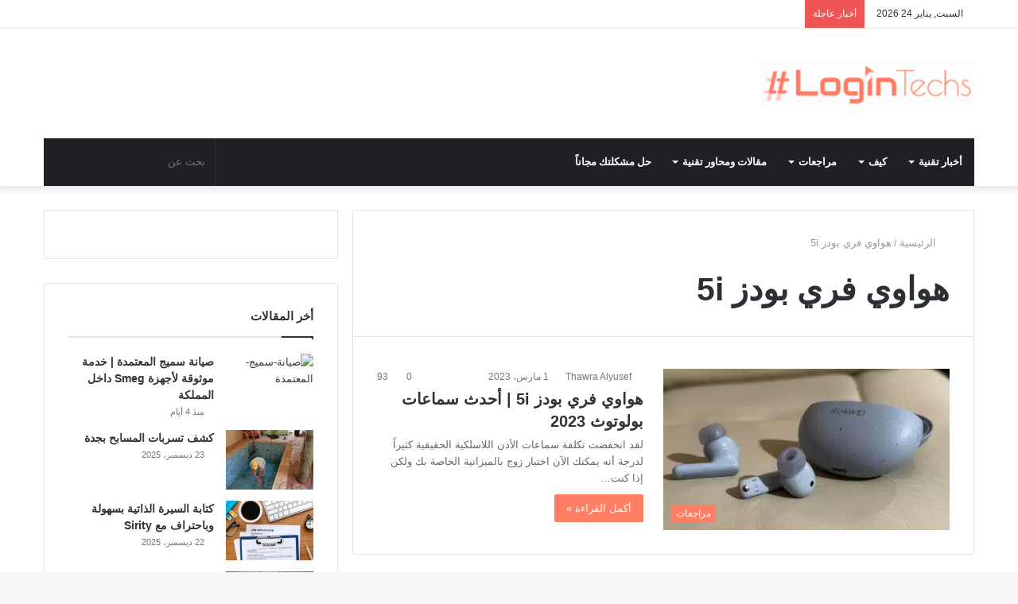

--- FILE ---
content_type: text/html; charset=UTF-8
request_url: https://logintechs.com/tag/%D9%87%D9%88%D8%A7%D9%88%D9%8A-%D9%81%D8%B1%D9%8A-%D8%A8%D9%88%D8%AF%D8%B2-5i/
body_size: 98690
content:
<!DOCTYPE html><html dir="rtl" lang="ar" class="" data-skin="light"><head><script data-no-optimize="1">var litespeed_docref=sessionStorage.getItem("litespeed_docref");litespeed_docref&&(Object.defineProperty(document,"referrer",{get:function(){return litespeed_docref}}),sessionStorage.removeItem("litespeed_docref"));</script> <meta charset="UTF-8" /><link rel="profile" href="http://gmpg.org/xfn/11" /><meta http-equiv='x-dns-prefetch-control' content='on'><link rel='dns-prefetch' href='//cdnjs.cloudflare.com' /><link rel='dns-prefetch' href='//ajax.googleapis.com' /><link rel='dns-prefetch' href='//fonts.googleapis.com' /><link rel='dns-prefetch' href='//fonts.gstatic.com' /><link rel='dns-prefetch' href='//s.gravatar.com' /><link rel='dns-prefetch' href='//www.google-analytics.com' /><link rel='preload' as='image' href='https://logintechs.com/wp-content/uploads/2018/11/300-01-e1561280464329.png'><link rel='preload' as='font' href='https://logintechs.com/wp-content/themes/jannah/assets/fonts/tielabs-fonticon/tielabs-fonticon.woff' type='font/woff' crossorigin='anonymous' /><link rel='preload' as='font' href='https://logintechs.com/wp-content/themes/jannah/assets/fonts/fontawesome/fa-solid-900.woff2' type='font/woff2' crossorigin='anonymous' /><link rel='preload' as='font' href='https://logintechs.com/wp-content/themes/jannah/assets/fonts/fontawesome/fa-brands-400.woff2' type='font/woff2' crossorigin='anonymous' /><link rel='preload' as='font' href='https://logintechs.com/wp-content/themes/jannah/assets/fonts/fontawesome/fa-regular-400.woff2' type='font/woff2' crossorigin='anonymous' /><meta name='robots' content='noindex, follow' /><title>هواوي فري بودز 5i Archives - لوجن تيكس</title><meta property="og:locale" content="ar_AR" /><meta property="og:type" content="article" /><meta property="og:title" content="هواوي فري بودز 5i Archives - لوجن تيكس" /><meta property="og:url" content="https://logintechs.com/tag/هواوي-فري-بودز-5i/" /><meta property="og:site_name" content="لوجن تيكس" /><meta name="twitter:card" content="summary_large_image" /><meta name="twitter:site" content="@LoginTechs" /> <script type="application/ld+json" class="yoast-schema-graph">{"@context":"https://schema.org","@graph":[{"@type":"CollectionPage","@id":"https://logintechs.com/tag/%d9%87%d9%88%d8%a7%d9%88%d9%8a-%d9%81%d8%b1%d9%8a-%d8%a8%d9%88%d8%af%d8%b2-5i/","url":"https://logintechs.com/tag/%d9%87%d9%88%d8%a7%d9%88%d9%8a-%d9%81%d8%b1%d9%8a-%d8%a8%d9%88%d8%af%d8%b2-5i/","name":"هواوي فري بودز 5i Archives - لوجن تيكس","isPartOf":{"@id":"https://logintechs.com/#website"},"primaryImageOfPage":{"@id":"https://logintechs.com/tag/%d9%87%d9%88%d8%a7%d9%88%d9%8a-%d9%81%d8%b1%d9%8a-%d8%a8%d9%88%d8%af%d8%b2-5i/#primaryimage"},"image":{"@id":"https://logintechs.com/tag/%d9%87%d9%88%d8%a7%d9%88%d9%8a-%d9%81%d8%b1%d9%8a-%d8%a8%d9%88%d8%af%d8%b2-5i/#primaryimage"},"thumbnailUrl":"https://logintechs.com/wp-content/uploads/2023/03/هواوي-فري-بودز-5i.webp","breadcrumb":{"@id":"https://logintechs.com/tag/%d9%87%d9%88%d8%a7%d9%88%d9%8a-%d9%81%d8%b1%d9%8a-%d8%a8%d9%88%d8%af%d8%b2-5i/#breadcrumb"},"inLanguage":"ar"},{"@type":"ImageObject","inLanguage":"ar","@id":"https://logintechs.com/tag/%d9%87%d9%88%d8%a7%d9%88%d9%8a-%d9%81%d8%b1%d9%8a-%d8%a8%d9%88%d8%af%d8%b2-5i/#primaryimage","url":"https://logintechs.com/wp-content/uploads/2023/03/هواوي-فري-بودز-5i.webp","contentUrl":"https://logintechs.com/wp-content/uploads/2023/03/هواوي-فري-بودز-5i.webp","width":3840,"height":2160,"caption":"هواوي فري بودز 5i"},{"@type":"BreadcrumbList","@id":"https://logintechs.com/tag/%d9%87%d9%88%d8%a7%d9%88%d9%8a-%d9%81%d8%b1%d9%8a-%d8%a8%d9%88%d8%af%d8%b2-5i/#breadcrumb","itemListElement":[{"@type":"ListItem","position":1,"name":"Home","item":"https://logintechs.com/"},{"@type":"ListItem","position":2,"name":"هواوي فري بودز 5i"}]},{"@type":"WebSite","@id":"https://logintechs.com/#website","url":"https://logintechs.com/","name":"لوجن تيكس","description":"لوجن تيكس منصة متخصصة بمتابعة ونقل آخر الأخبار والمقالات التقنية وكل ما يخص التكنولوجيا الحديثة والأحداث التقنية والخدمات الرقمية.","publisher":{"@id":"https://logintechs.com/#organization"},"potentialAction":[{"@type":"SearchAction","target":{"@type":"EntryPoint","urlTemplate":"https://logintechs.com/?s={search_term_string}"},"query-input":{"@type":"PropertyValueSpecification","valueRequired":true,"valueName":"search_term_string"}}],"inLanguage":"ar"},{"@type":"Organization","@id":"https://logintechs.com/#organization","name":"Logintechs","url":"https://logintechs.com/","logo":{"@type":"ImageObject","inLanguage":"ar","@id":"https://logintechs.com/#/schema/logo/image/","url":"https://logintechs.com/wp-content/uploads/2018/07/تيكس-للتقنية.png","contentUrl":"https://logintechs.com/wp-content/uploads/2018/07/تيكس-للتقنية.png","width":545,"height":178,"caption":"Logintechs"},"image":{"@id":"https://logintechs.com/#/schema/logo/image/"},"sameAs":["https://www.facebook.com/pg/LTechs2018","https://x.com/LoginTechs","https://www.instagram.com/logintechs/"]}]}</script> <link rel='dns-prefetch' href='//fonts.googleapis.com' /><link rel='dns-prefetch' href='//www.googletagmanager.com' /><link rel='dns-prefetch' href='//pagead2.googlesyndication.com' /><link rel="alternate" type="application/rss+xml" title="لوجن تيكس &laquo; الخلاصة" href="https://logintechs.com/feed/" /><link rel="alternate" type="application/rss+xml" title="لوجن تيكس &laquo; خلاصة التعليقات" href="https://logintechs.com/comments/feed/" /><link rel="alternate" type="application/rss+xml" title="لوجن تيكس &laquo; هواوي فري بودز 5i خلاصة الوسوم" href="https://logintechs.com/tag/%d9%87%d9%88%d8%a7%d9%88%d9%8a-%d9%81%d8%b1%d9%8a-%d8%a8%d9%88%d8%af%d8%b2-5i/feed/" /><style id="litespeed-ucss">:root{--wp--preset--aspect-ratio--square:1;--wp--preset--aspect-ratio--4-3:4/3;--wp--preset--aspect-ratio--3-4:3/4;--wp--preset--aspect-ratio--3-2:3/2;--wp--preset--aspect-ratio--2-3:2/3;--wp--preset--aspect-ratio--16-9:16/9;--wp--preset--aspect-ratio--9-16:9/16;--wp--preset--color--black:#000;--wp--preset--color--cyan-bluish-gray:#abb8c3;--wp--preset--color--white:#fff;--wp--preset--color--pale-pink:#f78da7;--wp--preset--color--vivid-red:#cf2e2e;--wp--preset--color--luminous-vivid-orange:#ff6900;--wp--preset--color--luminous-vivid-amber:#fcb900;--wp--preset--color--light-green-cyan:#7bdcb5;--wp--preset--color--vivid-green-cyan:#00d084;--wp--preset--color--pale-cyan-blue:#8ed1fc;--wp--preset--color--vivid-cyan-blue:#0693e3;--wp--preset--color--vivid-purple:#9b51e0;--wp--preset--gradient--vivid-cyan-blue-to-vivid-purple:linear-gradient(135deg,rgba(6,147,227,1) 0%,#9b51e0 100%);--wp--preset--gradient--light-green-cyan-to-vivid-green-cyan:linear-gradient(135deg,#7adcb4 0%,#00d082 100%);--wp--preset--gradient--luminous-vivid-amber-to-luminous-vivid-orange:linear-gradient(135deg,rgba(252,185,0,1) 0%,rgba(255,105,0,1) 100%);--wp--preset--gradient--luminous-vivid-orange-to-vivid-red:linear-gradient(135deg,rgba(255,105,0,1) 0%,#cf2e2e 100%);--wp--preset--gradient--very-light-gray-to-cyan-bluish-gray:linear-gradient(135deg,#eee 0%,#a9b8c3 100%);--wp--preset--gradient--cool-to-warm-spectrum:linear-gradient(135deg,#4aeadc 0%,#9778d1 20%,#cf2aba 40%,#ee2c82 60%,#fb6962 80%,#fef84c 100%);--wp--preset--gradient--blush-light-purple:linear-gradient(135deg,#ffceec 0%,#9896f0 100%);--wp--preset--gradient--blush-bordeaux:linear-gradient(135deg,#fecda5 0%,#fe2d2d 50%,#6b003e 100%);--wp--preset--gradient--luminous-dusk:linear-gradient(135deg,#ffcb70 0%,#c751c0 50%,#4158d0 100%);--wp--preset--gradient--pale-ocean:linear-gradient(135deg,#fff5cb 0%,#b6e3d4 50%,#33a7b5 100%);--wp--preset--gradient--electric-grass:linear-gradient(135deg,#caf880 0%,#71ce7e 100%);--wp--preset--gradient--midnight:linear-gradient(135deg,#020381 0%,#2874fc 100%);--wp--preset--font-size--small:13px;--wp--preset--font-size--medium:20px;--wp--preset--font-size--large:36px;--wp--preset--font-size--x-large:42px;--wp--preset--spacing--20:.44rem;--wp--preset--spacing--30:.67rem;--wp--preset--spacing--40:1rem;--wp--preset--spacing--50:1.5rem;--wp--preset--spacing--60:2.25rem;--wp--preset--spacing--70:3.38rem;--wp--preset--spacing--80:5.06rem;--wp--preset--shadow--natural:6px 6px 9px rgba(0,0,0,.2);--wp--preset--shadow--deep:12px 12px 50px rgba(0,0,0,.4);--wp--preset--shadow--sharp:6px 6px 0px rgba(0,0,0,.2);--wp--preset--shadow--outlined:6px 6px 0px -3px rgba(255,255,255,1),6px 6px rgba(0,0,0,1);--wp--preset--shadow--crisp:6px 6px 0px rgba(0,0,0,1)}@font-face{font-display:swap;font-family:"qlwapp-whatsapp";src:url([data-uri])format("woff");font-weight:400;font-style:normal}.qlwapp-whatsapp-icon{font-family:"qlwapp-whatsapp"!important;speak:none;font-style:normal;font-weight:400;font-variant:normal;text-transform:none;line-height:1;-webkit-font-smoothing:antialiased;-moz-osx-font-smoothing:grayscale}.qlwapp-whatsapp-icon:before{content:""}#qlwapp{pointer-events:none;box-sizing:border-box;font-size:var(--qlwapp-scheme-font-size);font-family:var(--qlwapp-scheme-font-family)}@media (min-width:430px){#qlwapp{width:430px}}#qlwapp *,:after,:before{box-sizing:border-box}#qlwapp.qlwapp-bottom-right{position:fixed;z-index:9999999;left:auto;right:0;top:auto;bottom:0}#qlwapp.qlwapp-bottom-right.qlwapp-button .qlwapp-toggle{margin-right:20px}#qlwapp.qlwapp-rounded.qlwapp-button .qlwapp-toggle{border-radius:50px}#qlwapp .qlwapp-container{display:flex;flex-direction:column}#qlwapp .qlwapp-close{font-family:"Source Serif Pro";display:block;opacity:.8;font-style:unset;font-size:24px;font-weight:700;width:24px;height:24px;cursor:pointer;text-align:center;line-height:24px;z-index:1}#qlwapp .qlwapp-toggle{display:inline-flex;align-items:center;justify-content:center;pointer-events:all;cursor:pointer;box-shadow:0 1px 6px 0 rgba(0,0,0,.06),0 2px 32px 0 rgba(0,0,0,.16);margin:24px auto;position:relative;text-decoration:none}#qlwapp .qlwapp-toggle,#qlwapp .qlwapp-toggle:active,#qlwapp .qlwapp-toggle:focus,#qlwapp .qlwapp-toggle:hover{outline:0;text-decoration:none}#qlwapp.qlwapp-button .qlwapp-toggle{height:40px;white-space:nowrap;padding:12px 24px}#qlwapp.qlwapp-button .qlwapp-toggle .qlwapp-icon{margin:0 12px 0 0}#qlwapp,#qlwapp.qlwapp-button .qlwapp-toggle .qlwapp-close{display:none}#qlwapp .qlwapp-toggle{background-color:var(--qlwapp-scheme-brand,#25d366)}#qlwapp .qlwapp-close,#qlwapp .qlwapp-toggle{color:var(--qlwapp-scheme-text,#fff)}#qlwapp{animation-duration:1.5s;animation-timing-function:ease-in;animation-name:var(--qlwapp-button-animation-name,"none");animation-delay:var(--qlwapp-button-animation-delay,0);animation-iteration-count:1;transform-origin:center}body.rtl #qlwapp.qlwapp-button .qlwapp-toggle .qlwapp-icon{margin:0 0 0 12px}html{-ms-touch-action:manipulation;touch-action:manipulation;-webkit-text-size-adjust:100%;-ms-text-size-adjust:100%;direction:rtl}aside,footer,header,nav{display:block}a{background-color:transparent;color:#333;text-decoration:none;transition:.15s}a:active,a:hover{outline-width:0}img{border-style:none;max-width:100%;height:auto}button,input{font:inherit;overflow:visible;margin:0}button{text-transform:none;cursor:pointer;-webkit-appearance:button}button::-moz-focus-inner,input::-moz-focus-inner{border:0;padding:0}button:-moz-focusring,input:-moz-focusring{outline:1px dotted ButtonText}[type=checkbox]{box-sizing:border-box;padding:0}[type=search]{-webkit-appearance:textfield}[type=search]::-webkit-search-cancel-button,[type=search]::-webkit-search-decoration{-webkit-appearance:none}*{padding:0;margin:0;list-style:none;border:0;outline:0;box-sizing:border-box}body{background:#f7f7f7;color:#2c2f34;font-family:-apple-system,BlinkMacSystemFont,"Segoe UI",Roboto,Oxygen,Oxygen-Sans,Ubuntu,Cantarell,"Helvetica Neue","Open Sans",Arial,sans-serif;font-size:13px}h1{line-height:1.4;font-size:41px;font-weight:700}.the-subtitle,h2{line-height:1.4;font-weight:600}h2{font-size:27px}.the-subtitle{font-size:17px}body,p{line-height:21px}.screen-reader-text{clip:rect(1px,1px,1px,1px);position:absolute!important;height:1px;width:1px;overflow:hidden}.header-layout-3.no-stream-item .logo-container{width:100%;float:none}.tie-icon:before,[class*=" tie-icon-"],[class^=tie-icon-]{font-family:"tiefonticon"!important;speak:never;font-style:normal;font-weight:400;font-variant:normal;text-transform:none;line-height:1;-webkit-font-smoothing:antialiased;-moz-osx-font-smoothing:grayscale;display:inline-block}body.tie-no-js .menu-sub-content,body.tie-no-js a.remove{display:none!important}body.tie-no-js .tie-icon:before,body.tie-no-js [class*=" tie-icon-"],body.tie-no-js [class^=tie-icon-]{visibility:hidden!important}body.tie-no-js [class*=" tie-icon-"]:before,body.tie-no-js [class^=tie-icon-]:before{content:""}.container{margin-right:auto;margin-left:auto;padding-left:15px;padding-right:15px}.container:after,.tie-row:after{content:"";display:table;clear:both}@media (min-width:768px){.container{width:100%}}@media (min-width:1200px){.container{max-width:1200px}}.tie-row{margin-left:-15px;margin-right:-15px}.tie-col-md-12,.tie-col-md-4,.tie-col-md-8,.tie-col-xs-12{position:relative;min-height:1px;padding-left:15px;padding-right:15px}.tie-col-xs-12{width:100%}@media (min-width:992px){.tie-col-md-12,.tie-col-md-4,.tie-col-md-8{float:left}.tie-col-md-4{width:33.33333%}.tie-col-md-8{width:66.66667%}.tie-col-md-12{width:100%}}.fullwidth{width:100%!important}.clearfix:after,.clearfix:before{content:" ";display:block;height:0;overflow:hidden}.clearfix:after{clear:both}#tie-wrapper,.tie-container{min-height:650px;position:relative;height:100%}.tie-container{overflow:hidden}#tie-wrapper{background:#fff;z-index:108;margin:0 auto}.container-wrapper{background:#fff;border:1px solid rgba(0,0,0,.1);border-radius:2px;padding:30px}#content{margin-top:30px}@media (max-width:991px){#content{margin-top:15px}}.site-content{-ms-word-wrap:break-word;word-wrap:break-word}.theme-header{background:#fff;z-index:999}.theme-header:after{content:"";display:table;clear:both}.theme-header.has-shadow{box-shadow:0 0 10px 5px rgba(0,0,0,.1)}.components>li,.components>li>a,.logo-row,.theme-header{position:relative}#logo{margin-top:40px;margin-bottom:40px;display:block}#logo img{vertical-align:middle}#logo a{display:inline-block}@media (max-width:991px){#theme-header.has-normal-width-logo #logo{margin:14px 0!important;text-align:left;line-height:1}#theme-header.has-normal-width-logo #logo img{width:auto;height:auto;max-width:190px}}@media (max-width:479px){#theme-header.has-normal-width-logo #logo img{max-width:160px;max-height:60px!important}}@media (max-width:991px){#theme-header.mobile-header-default:not(.header-layout-1) #logo{-webkit-flex-grow:10;-ms-flex-positive:10;flex-grow:10}}.components{float:right}.components>li{float:right;list-style:none}.components>li>a{display:block;width:30px;text-align:center;line-height:inherit;font-size:16px}.components>li:hover>a,.components>li>a:hover{z-index:2}.components .search-bar{width:auto;border:solid rgba(0,0,0,.1);border-width:0 1px;margin-left:10px}.components #search{position:relative;background:0 0}.components #search-input{border:0;margin-bottom:0;line-height:inherit;width:100%;background:0 0;padding:0 25px 0 10px;border-radius:0;box-sizing:border-box;font-size:inherit}.components #search-input:hover{background:rgba(0,0,0,.03)}.components #search-input:focus{background:rgba(0,0,0,.03);box-shadow:none}.components #search-submit{position:absolute;right:0;top:0;width:40px;line-height:inherit;color:#777;background:0 0;font-size:15px;padding:0;transition:color .15s}.components #search-submit:hover{color:#08f}@media (max-width:991px){.logo-container{border-width:0;display:-webkit-flex;display:-ms-flexbox;display:flex;-webkit-flex-flow:row nowrap;-ms-flex-flow:row nowrap;flex-flow:row nowrap;-webkit-align-items:center;-ms-flex-align:center;align-items:center;-webkit-justify-content:space-between;-ms-flex-pack:justify;justify-content:space-between}}.mobile-header-components{display:none;z-index:10;height:30px;line-height:30px;-webkit-flex-wrap:nowrap;-ms-flex-wrap:nowrap;flex-wrap:nowrap;-webkit-flex:1 1 0;-ms-flex:1 1 0%;flex:1 1 0%}.mobile-header-components .components{float:none;display:-webkit-flex!important;display:-ms-flexbox!important;display:flex!important;-webkit-justify-content:stretch;-ms-flex-pack:stretch;justify-content:stretch}.mobile-header-components .components li.custom-menu-link{display:inline-block;float:none}.mobile-header-components .components li.custom-menu-link>a{width:20px;padding-bottom:15px}.dark-skin .mobile-header-components .components a.button.guest-btn:not(:hover){background:#23262a;border-color:#23262a;color:#fff}.mobile-header-components .tie-mobile-menu-icon{font-size:20px}.mobile-header-components .nav-icon{display:inline-block;width:20px;height:2px;background-color:#2c2f34;position:relative;top:-4px;transition:background .4s ease}.mobile-header-components .nav-icon:after,.mobile-header-components .nav-icon:before{position:absolute;right:0;background-color:#2c2f34;content:"";display:block;width:100%;height:100%;transition:transform .4s,background .4s,right .2s ease;transition:transform .4s,background .4s,right .2s ease,-webkit-transform .4s;-webkit-transform:translateZ(0);transform:translateZ(0);-webkit-backface-visibility:hidden;backface-visibility:hidden}.mobile-header-components .nav-icon:before{-webkit-transform:translateY(-7px);-ms-transform:translateY(-7px);transform:translateY(-7px)}.mobile-header-components .nav-icon:after{-webkit-transform:translateY(7px);-ms-transform:translateY(7px);transform:translateY(7px)}#mobile-header-components-area_2 .components li.custom-menu-link>a{margin-left:15px}#mobile-menu-icon:hover .nav-icon,#mobile-menu-icon:hover .nav-icon:after,#mobile-menu-icon:hover .nav-icon:before{background-color:#08f}@media (max-width:991px){.logo-container:after,.logo-container:before{height:1px}#tie-body #mobile-container,.mobile-header-components{display:block}#slide-sidebar-widgets{display:none}}.top-nav{background-color:#fff;position:relative;z-index:10;line-height:35px;border:1px solid rgba(0,0,0,.1);border-width:1px 0;color:#2c2f34}.main-nav-below.top-nav-above .top-nav{border-top-width:0}.top-nav a:not(.button):not(:hover){color:#2c2f34}.top-nav .components>li:hover>a{color:#08f}.topbar-wrapper{display:-webkit-flex;display:-ms-flexbox;display:flex;min-height:35px}.top-nav .tie-alignleft,.top-nav .tie-alignright{-webkit-flex-grow:1;-ms-flex-positive:1;flex-grow:1;position:relative}.top-nav.has-breaking-news .tie-alignleft{-webkit-flex:1 0 100px;-ms-flex:1 0 100px;flex:1 0 100px}.top-nav.has-breaking-news .tie-alignright{-webkit-flex-grow:0;-ms-flex-positive:0;flex-grow:0;z-index:1}.topbar-today-date{float:left;padding-right:15px;font-size:12px;-webkit-flex-shrink:0;-ms-flex-negative:0;flex-shrink:0}.topbar-today-date:before{font-size:13px;content:""}.block-head-7 .dark-skin .mag-box-filter-links .flexMenu-popup a:not(:hover):not(.active),.dark-skin .block-head-7 .mag-box-filter-links .flexMenu-popup a:not(:hover):not(.active),.top-nav-dark .top-nav .components>li.social-icons-item .social-link:not(:hover) span{color:#ccc}@media (max-width:991px){.theme-header .components,.topbar-today-date{display:none}}.breaking-title span.breaking-icon{display:none}.main-nav-wrapper{position:relative;z-index:4}.main-nav{position:relative;border:1px solid rgba(0,0,0,.1);border-width:1px 0}.main-menu-wrapper{border:0 solid rgba(0,0,0,.1);position:relative}@media (min-width:992px){.header-menu{float:left}.header-menu .menu li{display:block;float:left}.header-menu .menu a{display:block;position:relative}.header-menu .menu .sub-menu a{padding:8px 10px}.header-menu .menu a:hover,.header-menu .menu li:hover>a{z-index:2}.header-menu .menu ul{box-shadow:0 2px 5px rgba(0,0,0,.1)}.header-menu .menu ul li{position:relative}.header-menu .menu ul a{border-width:0 0 1px;transition:.15s}#main-nav{z-index:9;line-height:60px}.main-menu .menu a{transition:.15s}.main-menu .menu>li>a{padding:0 14px;font-size:13px;font-weight:600}.main-menu .menu>li>.menu-sub-content{border-top:2px solid #08f}.main-menu .menu ul{line-height:20px;z-index:1}.main-menu .menu-sub-content{display:none;padding:15px;width:230px;position:absolute;box-shadow:0 2px 2px rgba(0,0,0,.15)}.main-menu .menu-sub-content a{width:200px}.main-menu ul li:hover>.menu-sub-content{display:block;z-index:1}nav.main-nav .menu>li:hover>a{background-color:#08f;color:#fff}.main-nav-dark .main-nav{background:#1f2024;border-width:0}.main-nav-dark .main-nav .search-bar{border-color:rgba(255,255,255,.07)}.main-nav-dark .main-nav .components>li.social-icons-item .social-link:not(:hover) span{color:#fff}.main-nav-dark .main-menu .menu>li a{color:#fff}.main-nav-dark .main-menu .menu ul li:hover>a{color:#08f}.main-nav-dark .main-menu .menu-sub-content{background:#1f2024;color:#fff}.main-nav-dark .main-menu .menu ul a{border-color:rgba(255,255,255,.04)}.main-nav-dark.main-nav-boxed .main-nav .main-menu-wrapper{background-color:#1f2024}.main-nav-light .mega-menu .post-meta a:not(:hover){color:rgba(0,0,0,.5)}.menu-item-has-children>a:before{content:"";position:absolute;right:12px;margin-top:2px;top:50%;bottom:auto;-webkit-transform:translateY(-50%);-ms-transform:translateY(-50%);transform:translateY(-50%);width:0;height:0;border:4px solid transparent;border-top:4px solid #fff;transition:border .15s}.menu>.menu-item-has-children:not(.is-icon-only)>a{padding-right:25px}.main-menu .menu>li:hover>a:before{border-top-color:#fff}.main-nav-boxed .main-nav{border-width:0}.main-nav-boxed .main-menu-wrapper{float:left;width:100%}.main-nav-boxed .main-menu-wrapper .search-bar{border-right-width:0}}.main-nav-boxed .main-nav:not(.fixed-nav){background:0 0!important}@media only screen and (min-width:992px) and (max-width:1100px){.main-nav .menu>li:not(.is-icon-only)>a{padding-left:7px;padding-right:7px}.main-nav .menu>li:not(.is-icon-only)>a:before{display:none}}@media (max-width:991px){#tie-wrapper header#theme-header{box-shadow:none;background:0 0!important}.logo-container{border-width:0;box-shadow:0 3px 7px 0 rgba(0,0,0,.1);background-color:#fff}.header-layout-3 .main-nav-wrapper{display:none}.main-menu-wrapper .tie-alignleft{width:100%}}.block-head-4 .widget-title a:not(:hover),.block-head-4#tie-body .widget-title a:not(:hover),.main-nav-dark .main-nav .comp-sub-menu a.checkout-button:not(:hover),.main-nav-dark .main-nav .comp-sub-menu a:not(:hover),.top-nav-dark .top-nav .comp-sub-menu a.checkout-button:not(:hover),.top-nav-dark .top-nav .comp-sub-menu a:not(:hover){color:#fff}.main-nav-dark .main-nav input,.site-info .social-icons li a span{color:#ccc}.top-nav-dark .top-nav .comp-sub-menu .button.guest-btn:not(:hover){background:#1f2024;border-color:#1f2024}@media (min-width:992px){.main-menu .mega-menu .post-meta a:not(:hover){color:#777}.theme-header .logo-row>div{height:auto!important}}.breaking{float:left;width:100%;height:35px;line-height:35px;display:block!important}.breaking-title{padding:0 10px;display:block;color:#fff;font-size:12px;position:relative}.breaking-title span{position:relative;z-index:1}@media (max-width:600px){.breaking-title span.breaking-icon{display:inline-block}.breaking-title .breaking-title-text{display:none}}.breaking-title:before{content:"";background:#f05555;width:100%;height:100%;position:absolute;left:0;top:0;z-index:0}.breaking-news{display:none}@media (max-width:767px){.magazine1:not(.has-builder):not(.error404) .main-content,.magazine1:not(.has-builder):not(.error404) .sidebar{padding-left:0;padding-right:0}}input{border:1px solid rgba(0,0,0,.1);color:#2c2f34;font-size:13px;outline:0;padding:5px;line-height:23px;border-radius:2px;transition:background .3s,border .3s;max-width:100%;background-color:transparent}input:hover,input[type=text]:focus{background-color:rgba(0,0,0,.03)}input:not([type=checkbox]):not([type=radio]){-webkit-appearance:none;-moz-appearance:none;appearance:none;outline:0}@media (max-width:767px){input:not([type=submit]){font-size:16px!important}}.button,[type=submit]{width:auto;position:relative;background-color:#08f;color:#fff;padding:7px 15px;margin:0;font-weight:400;font-size:13px;display:inline-block;text-align:center;line-height:21px;border:0;cursor:pointer;text-decoration:none;vertical-align:middle;transition:.3s;border-radius:2px;-webkit-appearance:none;-moz-appearance:none;appearance:none}.button:hover,[type=submit]:hover{text-decoration:none}[type=submit]:hover{background-color:#006dcc;color:#fff}.button.guest-btn:not(:hover){color:#2c2f34;background:#fff}::-moz-selection{background:#08f;text-shadow:none}::selection{background:#08f;text-shadow:none}.more-link{margin-top:10px;white-space:nowrap;word-wrap:normal}.background-overlay{background-attachment:fixed}.sidebar-left .main-content{float:right;padding-left:5px}.sidebar-left .sidebar{float:left}@media (min-width:992px){.sidebar-left.magazine1 .main-content{padding-left:3px}}.is-thumb-overlay-disabled .post-thumb:hover{opacity:.85!important}.post-thumb{position:relative;height:100%;display:block;-webkit-backface-visibility:hidden;backface-visibility:hidden;-webkit-transform:rotate(0);-ms-transform:rotate(0);transform:rotate(0);transition:opacity .2s}.post-thumb img{width:100%;display:block}.post-thumb .post-cat-wrap{position:absolute;bottom:10px;margin:0}.post-meta{margin:10px 0 8px;font-size:12px;overflow:hidden}.post-meta,.post-meta a:not(:hover){color:#767676}.post-meta .meta-item{display:inline-block}.post-meta .meta-item.tie-icon:before{padding-right:3px}.post-meta .meta-item.date:before{content:""}.post-meta .meta-item.meta-comment:before{content:""}.post-meta .no-avatars .author-name:before{content:"";padding-right:3px}.post-meta .tie-alignright .meta-item:last-child{margin:0!important}@media (max-width:767px){.main-content .post-meta>div,.main-content .post-meta>span{float:left}}.post-cat-wrap{position:relative;z-index:3;pointer-events:auto;margin-bottom:5px;font-weight:400;font-family:inherit!important;line-height:0;display:block}.post-cat{display:inline-block;background:#08f;color:#fff;padding:0 6px;font-size:12px;line-height:1.85em;position:relative;white-space:nowrap;word-wrap:normal;letter-spacing:0;transition:.3s;border-radius:2px}.post-cat:first-child:last-child{margin:0}.dark-skin .tie-slider-nav li span:not(:hover){color:#ccc;border-color:rgba(0,0,0,.1)}.about-author li.social-icons-item a:not(:hover) span,.block-head-7 .mag-box-filter-links .flexMenu-popup a:not(:hover):not(.active),.main-nav .components>li.social-icons-item .social-link:not(:hover) span,.pages-numbers a:not(:hover),.tabs a:not(:hover),.top-nav .components>li.social-icons-item .social-link:not(:hover) span{color:#2c2f34}#breadcrumb{margin:50px 0 0}#breadcrumb,#breadcrumb a:not(:hover){color:#999}#breadcrumb .delimiter{margin:0 3px;font-style:normal}.entry-header-outer #breadcrumb{margin:0 0 20px;padding:0}.social-icons-item{float:right;margin-left:6px;position:relative}.social-icons-item .social-link span{color:#2c2f34;transition:.15s;line-height:unset}.social-icons .social-icons-item .social-link{width:24px;height:24px;line-height:24px}.social-icons .social-icons-item .social-link,.social-icons-widget .social-icons-item .social-link{padding:0;display:block;text-align:center;border-radius:2px}.site-info .social-icons li a:hover span,.social-icons-widget .social-icons-item .social-link:hover span{color:#fff}.social-icons-item .facebook-social-icon{background-color:#4080ff!important}.social-icons-item .facebook-social-icon span{color:#4080ff}ul:not(.solid-social-icons) .social-icons-item a:not(:hover){background-color:transparent!important}.solid-social-icons .social-link{background-color:#2c2f34;transition:opacity .3s}.dark-skin .solid-social-icons .social-link{background-color:#27292d;border-color:#27292d}.solid-social-icons .social-link span{color:#fff!important;transition:.1s}.solid-social-icons .social-link:hover{opacity:.8}#tie-body .post-cat:hover,#tie-body a.button:hover,#tie-body a.remove:hover{text-decoration:none!important}#is-scroller-outer{visibility:hidden;width:100px;height:0;overflow:scroll}#is-scroller{width:100%}@media (max-width:767px){.container-wrapper{padding:20px 15px}}#mobile-container{display:none;padding:10px 30px 30px}#mobile-menu{margin-bottom:20px;position:relative;padding-top:15px}#mobile-social-icons{margin-bottom:15px}#mobile-social-icons ul{text-align:center;overflow:hidden}#mobile-social-icons ul .social-icons-item{float:none;display:inline-block}#mobile-social-icons .social-icons-item{margin:0}#mobile-social-icons .social-icons-item .social-link{background:0 0;border:0}.light-skin #mobile-social-icons .social-link:not(:hover) span{color:#777!important}#mobile-search .search-form{overflow:hidden}#mobile-search .search-form:after{position:absolute;content:"";font-family:"tiefonticon";top:4px;line-height:30px;width:30px;font-size:16px;border-radius:50%;text-align:center;color:#fff;left:10px;right:auto}#mobile-search .search-field{background-color:rgba(0,0,0,.05);border-color:rgba(255,255,255,.1);color:#fff;width:100%;border-radius:50px;padding:7px 45px 7px 20px}#mobile-search .search-submit{background:0 0;font-size:0;width:35px;height:38px;position:absolute;top:0;z-index:1}#mobile-search input::-webkit-input-placeholder{color:rgba(255,255,255,.6)}#mobile-search input::-moz-placeholder{color:rgba(255,255,255,.6)}#mobile-search input:-moz-placeholder{color:rgba(255,255,255,.6)}#mobile-search input:-ms-input-placeholder{color:rgba(255,255,255,.6)}.block-head-1 .the-global-title{position:relative;font-size:17px;padding:0 0 15px;border-bottom:2px solid rgba(0,0,0,.1);margin-bottom:20px}.block-head-1 .the-global-title:after{content:"";background:#2c2f34;width:40px;height:2px;position:absolute;bottom:-2px}.block-head-1 .the-global-title:before{content:"";width:0;height:0;position:absolute;bottom:-5px;border-top:5px solid #2c2f34}.mag-box-container{position:relative}.mag-box .posts-items li:nth-child(1){margin-top:0}.mag-box{margin-bottom:30px;clear:both}@media (max-width:991px){.mag-box{margin-bottom:15px}}.mag-box .posts-items{clear:both;margin:0-2%}.mag-box .posts-items li{width:50%;margin-top:24px;padding:0 2%}@media (max-width:670px){.mag-box .posts-items li{width:100%}}.mag-box .post-title{font-size:20px;line-height:1.4}.mag-box .post-meta{margin:0 0 3px}.mag-box .post-excerpt{margin-top:5px;color:#666;word-break:break-word}.wide-post-box .posts-items{margin:0}.wide-post-box .posts-items li{width:100%;padding:0;display:-webkit-flex!important;display:-ms-flexbox!important;display:flex!important}.wide-post-box .posts-items li .post-title{font-size:20px}.wide-post-box .posts-items li .post-thumb{float:none;-webkit-flex:0 0 50%;-ms-flex:0 0 50%;flex:0 0 50%;width:50%;max-width:420px}@media (max-width:767px){.wide-post-box .posts-items li .post-thumb{-webkit-flex:1 0 40%;-ms-flex:1 0 40%;flex:1 0 40%;width:40%;max-width:40%;margin-right:3.55%}}.wide-post-box .posts-items li .post-details{-webkit-flex:1 1 auto;-ms-flex:1 1 auto;flex:1 1 auto;padding:0!important}@media (max-width:580px){.wide-post-box .posts-items li{-webkit-flex-direction:column;-ms-flex-direction:column;flex-direction:column}.wide-post-box .posts-items li .post-thumb{width:100%;-webkit-flex:1 0 100%;-ms-flex:1 0 100%;flex:1 0 100%;max-width:100%;margin:0 0 10px}.wide-post-box .posts-items li .post-meta{width:100%}}.first-post-gradient .posts-items li:first-child a:not(:hover){color:#fff}.box-dark-skin .mag-box-filter-links a:not(:hover),.dark-skin .mag-box .mag-box-filter-links a:not(:hover),.dark-skin .tabs a:not(:hover),.dark-skin input:not([type=submit]){color:#ccc}.archive:not(.bbpress) .entry-header-outer{border-radius:2px;border-bottom-right-radius:0;border-bottom-left-radius:0}.archive:not(.bbpress) .entry-header-outer #breadcrumb{margin-bottom:20px;padding:0}.archive:not(.bbpress) .main-content>div:last-child,body:not(.has-builder) .sidebar .container-wrapper:last-child{margin-bottom:0}.archive:not(.bbpress) .mag-box .container-wrapper{border-top-width:0;border-radius:2px;border-top-left-radius:0;border-top-right-radius:0}.archive:not(.bbpress) .mag-box{margin-bottom:0}.archive .wide-post-box .container-wrapper{padding-top:40px}.main-slider .thumb-meta .post-meta a:not(:hover),.main-slider .thumb-meta a:not(:hover),html.dark-skin #instagram-link.is-expanded a:not(:hover){color:#fff}.main-slider .thumb-meta .post-meta a:not(:hover):hover,.main-slider .thumb-meta a:not(:hover):hover{opacity:.8}#tie-wrapper:after,.side-aside:after{position:absolute;background:rgba(0,0,0,.2);content:""}#tie-wrapper:after{z-index:1000;top:-10%;left:-50%;width:0;height:0;opacity:0;cursor:pointer;transition:opacity .5s,width .1s .5s,height .1s .5s}.side-aside{position:fixed;top:0;z-index:111;visibility:hidden;width:350px;max-width:100%;height:100%;background:#161619;background-repeat:no-repeat;background-position:center top;background-size:cover;transition:.5s cubic-bezier(.55,0,.1,1) 0s;overflow-y:auto}@media (min-width:992px){.side-aside{right:0;-webkit-transform:translate(350px,0);-ms-transform:translate(350px,0);transform:translate(350px,0)}}@media (max-width:991px){.side-aside.appear-from-right{right:0;-webkit-transform:translate(100%,0);-ms-transform:translate(100%,0);transform:translate(100%,0)}.side-aside.is-fullwidth{width:100%}}.is-desktop .side-aside .has-custom-scroll{padding:50px 0 0}.side-aside:after{top:0;left:0;width:100%;height:100%;opacity:1;transition:opacity .5s}.site-footer{margin-top:50px;padding:0}@media (max-width:991px){.site-footer{margin-top:30px}}#instagram-link.is-expanded a:not(:hover){color:#000}html.dark-skin #instagram-link.is-expanded .follow-button:not(:hover){border-color:#fff}.site-info{background:#161619;padding:20px 0;line-height:32px;text-align:center}.copyright-text{font-size:13px}.site-info .social-icons{text-align:center}.site-info .social-icons li{float:none;display:inline-block;margin:0}@media (max-width:767px){.site-info .social-icons li a{width:48px!important;height:48px!important;line-height:48px!important;font-size:18px;margin-top:10px}}@media (min-width:768px){.site-info-layout-2 .copyright-text-first{float:left}.site-info-layout-2 ul.social-icons{float:right;margin:0 0 0 10px}}a.go-to-top-button{width:35px;height:35px;line-height:35px;background:#08f;text-align:center;display:block;position:fixed;bottom:-100px;right:15px;z-index:3;color:#fff;transition:.3s}a.go-to-top-button:hover{opacity:.85}@media (max-width:767px){a.go-to-top-button{right:5px}}.dark-skin{background-color:#1f2024;color:#fff}.dark-skin .about-author .social-icons li.social-icons-item a:not(:hover) span,.dark-skin .login-widget .forget-text:not(:hover),.dark-skin .multiple-post-pages a:not(:hover),.dark-skin .post-meta a:not(:hover){color:#ccc!important}.dark-skin .latest-tweets-slider-widget .latest-tweets-slider .tie-slider-nav li a:not(:hover),.dark-skin input:not([type=submit]){border-color:rgba(255,255,255,.1)}.dark-skin .boxed-five-slides-slider li:not(.slick-active) button:not(:hover),.dark-skin .boxed-four-taller-slider li:not(.slick-active) button:not(:hover),.dark-skin .boxed-slider-three-slides-wrapper li:not(.slick-active) button:not(:hover){background-color:rgba(255,255,255,.1)}.dark-skin .pages-nav .pages-numbers a:not(:hover),.dark-skin .single-big-img .post-meta a:not(:hover),.dark-skin .widget a:not(:hover),.dark-skin .widget-title a:not(:hover),.dark-skin a:not(:hover),.live-search-dark .post-title a:not(:hover),.live-search-popup .post-title a:not(:hover),.theme-header .header-nav .comp-sub-menu a.checkout-button:not(:hover),a.remove.light-btn:not(:hover):before{color:#fff}.sidebar .container-wrapper{margin-bottom:30px}@media (max-width:991px){.sidebar .container-wrapper{margin-bottom:15px}}@media (max-width:991px){.has-sidebar .sidebar{margin-top:15px}}.widget-title{position:relative}.widget-title .the-subtitle{font-size:15px;min-height:15px}.widget-title-icon{position:absolute;top:1px;color:#b9bec3;font-size:15px}.widget-title-icon:before{content:""}.post-widget-body .post-title{font-size:14px;line-height:1.4;margin-bottom:5px}.post-widget-thumbnail{position:relative}.post-widget-thumbnail img.tie-small-image{width:110px}.widget li{padding:6px 0}.widget li:first-child{padding-top:0}.widget li:last-child{padding-bottom:0;border-bottom:0}.widget li:after{clear:both;display:table;content:""}.widget .post-meta{margin:2px 0 0;font-size:11px;line-height:17px}.posts-list .widget-title-icon:before,.text-html .widget-title-icon:before{content:""}.widget-posts-list-container{position:relative}form.search-form{overflow:auto;width:100%;margin-top:10px}.search-field{width:73%;padding:8px 15px}.search-submit[type=submit]{padding:10px 5px;width:25%}.login-widget .widget-title-icon:before{content:""}.login-widget form input[type=password],.login-widget form input[type=text]{width:100%;float:none;margin-bottom:15px}.login-widget .pass-container,form.search-form{position:relative}.login-widget .pass-container input[type=password]{padding-left:70px;padding-right:10px}.login-widget .forget-text{position:absolute;line-height:37px;top:0;font-size:12px}.login-widget .forget-text:not(:hover),.post-tags a:not(:hover),.widget_layered_nav_filters a:not(:hover),.widget_product_tag_cloud a:not(:hover),.widget_tag_cloud a:not(:hover){color:#2c2f34}.login-widget .rememberme{display:block;margin-bottom:15px}li.widget-post-list{padding:7px 0;position:relative}.tie-weather-user-location .tie-icon-gps:not(:hover){opacity:.5}.dark-skin .latest-tweets-widget .slider-links .tie-slider-nav li span:not(:hover),.post-content-slideshow .tie-slider-nav li span:not(:hover){background-color:transparent}.social-icons-widget ul{margin:0-3px}.social-icons-widget .social-icons-item{margin:3px;border-bottom:0;padding:0}.social-icons-widget .social-icons-item .social-link{width:40px;height:40px;line-height:40px;font-size:18px}@media (max-width:479px){.social-icons-widget .social-icons-item{float:none;display:inline-block}}.stream-item-widget .stream-item-widget-content,a.remove{text-align:center}a.remove{position:absolute;top:0;speak:never;-webkit-font-smoothing:antialiased;-moz-osx-font-smoothing:grayscale;width:20px;height:20px;display:block;line-height:20px;font-size:15px;left:0;right:auto}a.remove:before{content:"";font-family:"tiefonticon";color:#e74c3c;transition:color .15s}a.remove:hover:before{color:#bf2718}a.remove.big-btn{width:25px;height:25px;line-height:25px;font-size:22px}.side-aside a.remove{z-index:1;top:15px;left:50%;right:auto;-webkit-transform:translateX(-50%);-ms-transform:translateX(-50%);transform:translateX(-50%)}.tie-popup a.remove{transition:.3s;-webkit-transform:scale(.2);-ms-transform:scale(.2);transform:scale(.2);opacity:0;top:15px;z-index:1;left:15px;right:auto}.theiaStickySidebar:after{content:"";display:table;clear:both}.has-custom-scroll,.side-aside{overflow-x:hidden;scrollbar-width:thin}.has-custom-scroll::-webkit-scrollbar,.side-aside::-webkit-scrollbar{width:5px}.has-custom-scroll::-webkit-scrollbar-track,.side-aside::-webkit-scrollbar-track{background:0 0}.has-custom-scroll::-webkit-scrollbar-thumb,.side-aside::-webkit-scrollbar-thumb{border-radius:20px;background:rgba(0,0,0,.2)}.dark-skin .has-custom-scroll::-webkit-scrollbar-thumb{background:#000}.tie-popup{position:fixed;z-index:99999;left:0;top:0;height:100%;width:100%;background-color:rgba(0,0,0,.9);display:none;-webkit-perspective:600px;perspective:600px}.tie-popup-container{position:relative;z-index:100;width:90%;max-width:420px;margin:10em auto 0;border-radius:2px;box-shadow:0 0 20px rgba(0,0,0,.2);transition:.3s;will-change:transform,opacity;-webkit-transform:scale(.5);-ms-transform:scale(.5);transform:scale(.5);opacity:0}.tie-popup-container .login-submit{padding-top:15px;padding-bottom:15px}.tie-popup-container .container-wrapper{padding:60px;background-color:#fff!important;border-radius:5px}@media (max-width:479px){.tie-popup-container .container-wrapper{padding:30px}}#autocomplete-suggestions{overflow:auto;padding:20px;color:#eee;position:absolute;display:none;width:370px;z-index:9999}@font-face{font-display:swap;font-family:"tiefonticon";src:url(/wp-content/themes/jannah/assets/fonts/tielabs-fonticon/tielabs-fonticon.eot);src:url(/wp-content/themes/jannah/assets/fonts/tielabs-fonticon/tielabs-fonticon.eot#iefix)format("embedded-opentype"),url(/wp-content/themes/jannah/assets/fonts/tielabs-fonticon/tielabs-fonticon.woff)format("woff"),url(/wp-content/themes/jannah/assets/fonts/tielabs-fonticon/tielabs-fonticon.ttf)format("truetype"),url(/wp-content/themes/jannah/assets/fonts/tielabs-fonticon/tielabs-fonticon.svg#tielabs-fonticon)format("svg");font-weight:400;font-style:normal;font-display:block}.tie-icon-author:before{content:""}.tie-icon-search:before{content:""}.tie-icon-heart:before{content:""}.tie-icon-home:before{content:""}.tie-icon-random:before{content:""}.tie-icon-navicon:before{content:""}.tie-icon-bolt:before{content:""}.tie-icon-angle-up:before{content:""}.tie-icon-facebook:before{content:""}.tie-icon-fire:before{content:""}@font-face{font-display:swap;font-family:"Font Awesome 5 Brands";font-style:normal;font-weight:400;font-display:block;src:url(/wp-content/themes/jannah/assets/fonts/fontawesome/fa-brands-400.eot);src:url(/wp-content/themes/jannah/assets/fonts/fontawesome/fa-brands-400.eot?#iefix)format("embedded-opentype"),url(/wp-content/themes/jannah/assets/fonts/fontawesome/fa-brands-400.woff2)format("woff2"),url(/wp-content/themes/jannah/assets/fonts/fontawesome/fa-brands-400.woff)format("woff"),url(/wp-content/themes/jannah/assets/fonts/fontawesome/fa-brands-400.ttf)format("truetype"),url(/wp-content/themes/jannah/assets/fonts/fontawesome/fa-brands-400.svg#fontawesome)format("svg")}@font-face{font-display:swap;font-family:"Font Awesome 5 Free";font-style:normal;font-weight:400;font-display:block;src:url(/wp-content/themes/jannah/assets/fonts/fontawesome/fa-regular-400.eot);src:url(/wp-content/themes/jannah/assets/fonts/fontawesome/fa-regular-400.eot?#iefix)format("embedded-opentype"),url(/wp-content/themes/jannah/assets/fonts/fontawesome/fa-regular-400.woff2)format("woff2"),url(/wp-content/themes/jannah/assets/fonts/fontawesome/fa-regular-400.woff)format("woff"),url(/wp-content/themes/jannah/assets/fonts/fontawesome/fa-regular-400.ttf)format("truetype"),url(/wp-content/themes/jannah/assets/fonts/fontawesome/fa-regular-400.svg#fontawesome)format("svg")}@font-face{font-display:swap;font-family:"Font Awesome 5 Free";font-style:normal;font-weight:900;font-display:block;src:url(/wp-content/themes/jannah/assets/fonts/fontawesome/fa-solid-900.eot);src:url(/wp-content/themes/jannah/assets/fonts/fontawesome/fa-solid-900.eot?#iefix)format("embedded-opentype"),url(/wp-content/themes/jannah/assets/fonts/fontawesome/fa-solid-900.woff2)format("woff2"),url(/wp-content/themes/jannah/assets/fonts/fontawesome/fa-solid-900.woff)format("woff"),url(/wp-content/themes/jannah/assets/fonts/fontawesome/fa-solid-900.ttf)format("truetype"),url(/wp-content/themes/jannah/assets/fonts/fontawesome/fa-solid-900.svg#fontawesome)format("svg")}.tie-col-xs-12{float:right}@media (min-width:992px){.tie-col-md-12,.tie-col-md-4,.tie-col-md-8{float:right}}.tie-alignleft{float:right}.tie-alignright{float:left}.post-cat{margin-right:0;margin-left:4px}#logo,.search-field{float:right}.search-submit[type=submit]{float:left;margin-right:2%;margin-left:0}.post-meta .meta-item{margin-left:8px;margin-right:0}.mag-box .post-meta .meta-item{white-space:nowrap}.post-meta .tie-icon:before{padding-left:3px;padding-right:0!important}@media (max-width:767px){.main-content .post-meta>div,.main-content .post-meta>span{float:right}}@media (min-width:992px){.menu-item-has-children>a:before{left:12px;right:auto}#theme-header .menu>li.menu-item-has-children:not(.is-icon-only)>a{padding-left:25px;padding-right:15px}.header-menu .menu li,.main-menu{float:right}.components,.components>li{float:left}.components .search-bar{margin-right:10px;margin-left:0}.components #search-input{padding:0 13px 0 35px}.components #search-submit{left:0;right:auto}.main-nav-boxed .main-nav-wrapper .search-bar{border-left-width:0;border-right-width:1px}.topbar-today-date{padding:0 0 0 15px}}.breaking-title,.mag-box .posts-items li{float:right}@media (max-width:991px){#theme-header.has-normal-width-logo #logo{text-align:right}.mobile-header-components{left:15px;right:auto}}#mobile-header-components-area_2 .components{-webkit-flex-direction:row;-ms-flex-direction:row;flex-direction:row}#mobile-search .search-field{padding-left:45px;padding-right:20px}#mobile-search .search-submit{right:auto;left:5px}@media (max-width:991px){.logo-container{-webkit-flex-direction:row-reverse;-ms-flex-direction:row-reverse;flex-direction:row-reverse}}.login-widget .forget-text,.post-thumb .post-cat-wrap{left:10px;right:auto}.wide-post-box .posts-items li .post-thumb{margin-left:25px;margin-right:0}.meta-views>span{float:right;line-height:inherit;margin-left:3px}.block-head-1 .the-global-title:after{right:0;left:auto}.block-head-1 .the-global-title:before{right:0;left:auto;border-left:5px solid transparent;border-right:0}.widget-title-icon{left:0;right:auto}.post-widget-body{padding-left:0;padding-right:125px}.post-widget-thumbnail{float:right;margin-left:15px;margin-right:0}.social-icons-widget .social-icons-item{float:right}#go-to-top{right:auto;left:15px}@media (max-width:768px){#go-to-top{right:auto;left:5px}}@media (min-width:768px){.site-info-layout-2 .copyright-text-first{float:right}.site-info-layout-2 ul.social-icons{float:left;margin-right:10px;margin-left:0}}#main-nav .main-menu>ul>li>a{font-family:Noto Sans Kufi Arabic}#main-nav .menu ul:not(.cats-horizontal) li:hover>a,.site-footer a:hover,.site-info a:hover,.theme-header .header-nav .components li a:hover,.theme-header .header-nav .components>li:hover>a,.theme-header nav .components #search-submit:hover,a:hover{color:#ff7e64}#go-to-top,#mobile-menu-icon:hover .nav-icon,#mobile-menu-icon:hover .nav-icon:after,#mobile-menu-icon:hover .nav-icon:before,.button,.latest-tweets-widget .slider-links .button:not(:hover),.post-cat,[type=submit],nav.main-nav .menu>li:hover>a{background-color:#ff7e64;color:#fff}.main-menu .menu>li>.menu-sub-content{border-color:#ff7e64}.main-nav .main-menu .menu>li:hover>a:before{border-top-color:#fff}.button:hover,input[type=submit]:hover{background-color:#cd4c32;color:#fff}::-moz-selection{background-color:#ff7e64;color:#fff}::selection{background-color:#ff7e64;color:#fff}a:hover{color:#ff7e64}#top-nav .components>li .social-link:not(:hover) span,#top-nav a:not(:hover){color:#ff7e64}#top-nav .components>li:hover>a,#top-nav a:hover{color:#ff7e64}:root{--qlwapp-scheme-font-family:inherit;--qlwapp-scheme-font-size:18px;--qlwapp-scheme-icon-size:60px;--qlwapp-scheme-icon-font-size:24px;--qlwapp-scheme-box-message-word-break:break-all;--qlwapp-button-animation-name:none}</style><script type="litespeed/javascript" data-src="https://logintechs.com/wp-includes/js/jquery/jquery.min.js" id="jquery-core-js"></script> <link rel="https://api.w.org/" href="https://logintechs.com/wp-json/" /><link rel="alternate" title="JSON" type="application/json" href="https://logintechs.com/wp-json/wp/v2/tags/1482" /><link rel="EditURI" type="application/rsd+xml" title="RSD" href="https://logintechs.com/xmlrpc.php?rsd" /><meta name="generator" content="Site Kit by Google 1.170.0" /><meta name="google-site-verification" content="jp5kgmgcmK3_RJjE2OxDYaL6RRrBui7jdnFurh5Rk9g" />
 <script type="litespeed/javascript" data-src="https://www.googletagmanager.com/gtag/js?id=G-NGN7EZ6H03"></script> <script type="litespeed/javascript">window.dataLayer=window.dataLayer||[];function gtag(){dataLayer.push(arguments)}
gtag('js',new Date());gtag('config','G-NGN7EZ6H03')</script> <meta name="google-site-verification" content="Toh5S-UAAd5iPoZt-64HYk_NsPJZKJsmeTp5fGV5lkc" /><meta property="fb:pages" content="1204600269677072" /><meta http-equiv="X-UA-Compatible" content="IE=edge"><meta name="theme-color" content="#ff7e64" /><meta name="viewport" content="width=device-width, initial-scale=1.0" /><meta name="google-adsense-platform-account" content="ca-host-pub-2644536267352236"><meta name="google-adsense-platform-domain" content="sitekit.withgoogle.com"> <script type="litespeed/javascript">(function(w,d,s,l,i){w[l]=w[l]||[];w[l].push({'gtm.start':new Date().getTime(),event:'gtm.js'});var f=d.getElementsByTagName(s)[0],j=d.createElement(s),dl=l!='dataLayer'?'&l='+l:'';j.async=!0;j.src='https://www.googletagmanager.com/gtm.js?id='+i+dl;f.parentNode.insertBefore(j,f)})(window,document,'script','dataLayer','GTM-MBSWP9M')</script>  <script type="litespeed/javascript" data-src="https://pagead2.googlesyndication.com/pagead/js/adsbygoogle.js?client=ca-pub-9131326859234227&amp;host=ca-host-pub-2644536267352236" crossorigin="anonymous"></script> <link rel="icon" href="https://logintechs.com/wp-content/uploads/2018/11/cropped-LoginTechs-Logo-03170-Copy-1-32x32.png" sizes="32x32" /><link rel="icon" href="https://logintechs.com/wp-content/uploads/2018/11/cropped-LoginTechs-Logo-03170-Copy-1-192x192.png" sizes="192x192" /><link rel="apple-touch-icon" href="https://logintechs.com/wp-content/uploads/2018/11/cropped-LoginTechs-Logo-03170-Copy-1-180x180.png" /><meta name="msapplication-TileImage" content="https://logintechs.com/wp-content/uploads/2018/11/cropped-LoginTechs-Logo-03170-Copy-1-270x270.png" /></head><body id="tie-body" class="rtl archive tag tag----5i tag-1482 wp-theme-jannah wp-child-theme-jannah-child tie-no-js wrapper-has-shadow block-head-1 magazine1 is-thumb-overlay-disabled is-desktop is-header-layout-3 sidebar-left has-sidebar">
<noscript>
<iframe data-lazyloaded="1" src="about:blank" data-litespeed-src="https://www.googletagmanager.com/ns.html?id=GTM-MBSWP9M" height="0" width="0" style="display:none;visibility:hidden"></iframe>
</noscript><div class="background-overlay"><div id="tie-container" class="site tie-container"><div id="tie-wrapper"><header id="theme-header" class="theme-header header-layout-3 main-nav-dark main-nav-default-dark main-nav-below main-nav-boxed no-stream-item top-nav-active top-nav-light top-nav-default-light top-nav-above has-shadow has-normal-width-logo mobile-header-default"><nav id="top-nav"  class="has-date-breaking-components top-nav header-nav has-breaking-news" aria-label="الشريط العلوي"><div class="container"><div class="topbar-wrapper"><div class="topbar-today-date tie-icon">
السبت, يناير 24 2026</div><div class="tie-alignleft"><div class="breaking controls-is-active"><span class="breaking-title">
<span class="tie-icon-bolt breaking-icon" aria-hidden="true"></span>
<span class="breaking-title-text">أخبار عاجلة</span>
</span><ul id="breaking-news-in-header" class="breaking-news" data-type="reveal" data-arrows="true"><li class="news-item">
<a href="https://logintechs.com/2026/01/20/%d8%b5%d9%8a%d8%a7%d9%86%d8%a9-%d8%b3%d9%85%d9%8a%d8%ac-%d8%a7%d9%84%d9%85%d8%b9%d8%aa%d9%85%d8%af%d8%a9-%d8%ae%d8%af%d9%85%d8%a9-%d9%85%d9%88%d8%ab%d9%88%d9%82%d8%a9-%d9%84%d8%a3%d8%ac%d9%87%d8%b2/">صيانة سميج المعتمدة | خدمة موثوقة لأجهزة Smeg داخل المملكة</a></li><li class="news-item">
<a href="https://logintechs.com/2025/12/23/%d9%83%d8%b4%d9%81-%d8%aa%d8%b3%d8%b1%d8%a8%d8%a7%d8%aa-%d8%a7%d9%84%d9%85%d8%b3%d8%a7%d8%a8%d8%ad-%d8%a8%d8%ac%d8%af%d8%a9/">كشف تسربات المسابح بجدة</a></li><li class="news-item">
<a href="https://logintechs.com/2025/12/22/%d9%83%d8%aa%d8%a7%d8%a8%d8%a9-%d8%a7%d9%84%d8%b3%d9%8a%d8%b1%d8%a9-%d8%a7%d9%84%d8%b0%d8%a7%d8%aa%d9%8a%d8%a9-%d8%a8%d8%b3%d9%87%d9%88%d9%84%d8%a9-%d9%88%d8%a8%d8%a7%d8%ad%d8%aa%d8%b1%d8%a7%d9%81/">كتابة السيرة الذاتية بسهولة وباحتراف مع Sirity</a></li><li class="news-item">
<a href="https://logintechs.com/2025/12/18/%d8%b7%d9%84%d8%a8-%d8%b3%d9%8a%d8%a7%d8%b1%d8%a9-%d8%aa%d9%88%d8%b5%d9%8a%d9%84-%d9%84%d9%84%d9%85%d8%b7%d8%a7%d8%b1-%d8%a3%d9%81%d8%b6%d9%84-%d8%b4%d8%b1%d9%83%d8%a9-%d8%aa%d9%88%d8%b5%d9%8a%d9%84/">طلب سيارة توصيل للمطار | أفضل شركة توصيل للمطار</a></li><li class="news-item">
<a href="https://logintechs.com/2025/12/05/%d8%a7%d9%81%d8%b6%d9%84-%d8%a7%d8%b4%d8%aa%d8%b1%d8%a7%d9%83-iptv-%d8%af%d9%84%d9%8a%d9%84%d9%83-%d9%84%d8%a3%d9%81%d8%b6%d9%84-%d9%85%d8%aa%d8%ac%d8%b1-iptv-%d8%b1%d8%b3%d9%85%d9%8a-%d9%81%d9%8a/">افضل اشتراك IPTV: دليلك لأفضل متجر IPTV رسمي في السعودية والوطن العربي</a></li><li class="news-item">
<a href="https://logintechs.com/2025/11/22/%d8%b4%d8%b1%d8%a7%d8%a1-%d8%a7%d9%84%d8%b3%d9%8a%d8%a7%d8%b1%d8%a7%d8%aa-%d8%a7%d9%84%d9%85%d8%b3%d8%aa%d8%b9%d9%85%d9%84%d8%a9-%d9%88%d8%a7%d9%84%d9%85%d8%b5%d8%af%d9%88%d9%85%d8%a9-%d9%81%d9%8a/">شراء السيارات المستعملة والمصدومة في الرياض: خدمات موثوقة وسريعة</a></li><li class="news-item">
<a href="https://logintechs.com/2025/11/20/%d9%83%d9%88%d8%af-%d8%ae%d8%b5%d9%85-%d9%81%d9%88%d8%ba%d8%a7-%d9%83%d9%84%d9%88%d8%b3%d9%8a%d8%aa-2025-%d9%85%d9%86-%d8%b9%d8%b1%d8%a8-%d9%83%d9%88%d8%a8%d9%88%d9%86-%d9%83%d9%88%d8%a8%d9%88%d9%86/">كود خصم فوغا كلوسيت 2025 من عرب كوبون | كوبون تخفيض حصري</a></li><li class="news-item">
<a href="https://logintechs.com/2025/10/26/%d8%ad%d9%84%d9%88%d9%84-%d8%aa%d9%86%d8%b8%d9%8a%d9%85-%d8%a7%d9%84%d9%85%d9%86%d8%b2%d9%84-2025-%d9%83%d9%8a%d9%81-%d8%aa%d8%ac%d8%b9%d9%84-%d8%a8%d9%8a%d8%aa%d9%83-%d8%a3%d9%83%d8%ab%d8%b1-%d8%aa/">حلول تنظيم المنزل 2025 | كيف تجعل بيتك أكثر ترتيبًا؟</a></li><li class="news-item">
<a href="https://logintechs.com/2025/10/17/%d8%a7%d8%b4%d8%aa%d8%b1%d8%a7%d9%83-%d8%b3%d9%85%d8%a7%d8%b1%d8%aa%d8%b1%d8%b2-iptv-%d8%a7%d9%84%d8%aa%d8%ac%d8%b1%d8%a8%d8%a9-%d8%a7%d9%84%d8%aa%d9%8a-%d9%8a%d8%a8%d8%ad%d8%ab-%d8%b9%d9%86%d9%87/">اشتراك سمارترز IPTV التجربة التي يبحث عنها كل من يريد مشاهدة بلا حدود</a></li><li class="news-item">
<a href="https://logintechs.com/2025/08/28/%d8%a3%d9%88%d8%b3%d8%b9-%d9%85%d8%ac%d9%85%d9%88%d8%b9%d8%a9-%d9%85%d9%86-%d8%a7%d8%ad%d8%b0%d9%8a%d8%a9-%d8%b3%d9%83%d9%8a%d8%aa%d8%b4%d8%b1%d8%b2-skechers-%d9%81%d9%8a-%d8%a7%d9%84%d8%ae%d9%84/">أوسع مجموعة من احذية سكيتشرز skechers في الخليج تجدها في متجر العراب</a></li></ul></div></div><div class="tie-alignright"><ul class="components"><li class="side-aside-nav-icon menu-item custom-menu-link">
<a href="#">
<span class="tie-icon-navicon" aria-hidden="true"></span>
<span class="screen-reader-text">إضافة عمود جانبي</span>
</a></li><li class="random-post-icon menu-item custom-menu-link">
<a href="/tag/%D9%87%D9%88%D8%A7%D9%88%D9%8A-%D9%81%D8%B1%D9%8A-%D8%A8%D9%88%D8%AF%D8%B2-5i/?random-post=1" class="random-post" title="مقال عشوائي" rel="nofollow">
<span class="tie-icon-random" aria-hidden="true"></span>
<span class="screen-reader-text">مقال عشوائي</span>
</a></li><li class=" popup-login-icon menu-item custom-menu-link">
<a href="#" class="lgoin-btn tie-popup-trigger">
<span class="tie-icon-author" aria-hidden="true"></span>
<span class="screen-reader-text">تسجيل الدخول</span>			</a></li></ul></div></div></div></nav><div class="container header-container"><div class="tie-row logo-row"><div class="logo-wrapper"><div class="tie-col-md-4 logo-container clearfix"><div id="logo" class="image-logo" >
<a title="لوجن تيكس" href="https://logintechs.com/">
<picture class="tie-logo-default tie-logo-picture">
<source class="tie-logo-source-default tie-logo-source" srcset="https://logintechs.com/wp-content/uploads/2018/11/300-01-e1561280464329.png">
<img data-lazyloaded="1" src="[data-uri]" class="tie-logo-img-default tie-logo-img" data-src="https://logintechs.com/wp-content/uploads/2018/11/300-01-e1561280464329.png" alt="لوجن تيكس" width="270" height="58" style="max-height:58px !important; width: auto;" />
</picture>
</a></div><div id="mobile-header-components-area_2" class="mobile-header-components"><ul class="components"><li class="mobile-component_menu custom-menu-link"><a href="#" id="mobile-menu-icon" class=""><span class="tie-mobile-menu-icon nav-icon is-layout-1"></span><span class="screen-reader-text">القائمة</span></a></li></ul></div></div></div></div></div><div class="main-nav-wrapper"><nav id="main-nav" data-skin="search-in-main-nav" class="main-nav header-nav live-search-parent"  aria-label="القائمة الرئيسية"><div class="container"><div class="main-menu-wrapper"><div id="menu-components-wrap"><div class="main-menu main-menu-wrap tie-alignleft"><div id="main-nav-menu" class="main-menu header-menu"><ul id="menu-main-menu" class="menu" role="menubar"><li id="menu-item-1534" class="menu-item menu-item-type-taxonomy menu-item-object-category menu-item-has-children menu-item-1534"><a href="https://logintechs.com/tech-news/">أخبار تقنية</a><ul class="sub-menu menu-sub-content"><li id="menu-item-1536" class="menu-item menu-item-type-taxonomy menu-item-object-category menu-item-1536"><a href="https://logintechs.com/tech-news/news/">عام-أخبار</a></li><li id="menu-item-1535" class="menu-item menu-item-type-taxonomy menu-item-object-category menu-item-1535"><a href="https://logintechs.com/tech-news/pioneer-companies-news/">شركات رائدة</a></li><li id="menu-item-1537" class="menu-item menu-item-type-taxonomy menu-item-object-category menu-item-1537"><a href="https://logintechs.com/tech-news/social-media-news/">أخبار السوشيال ميديا</a></li></ul></li><li id="menu-item-1538" class="menu-item menu-item-type-taxonomy menu-item-object-category menu-item-has-children menu-item-1538"><a href="https://logintechs.com/how-to/">كيف</a><ul class="sub-menu menu-sub-content"><li id="menu-item-1541" class="menu-item menu-item-type-taxonomy menu-item-object-category menu-item-1541"><a href="https://logintechs.com/how-to/uncategorized-how-to/">عام-كيف</a></li><li id="menu-item-1539" class="menu-item menu-item-type-taxonomy menu-item-object-category menu-item-1539"><a href="https://logintechs.com/how-to/apple/">آبل</a></li><li id="menu-item-1540" class="menu-item menu-item-type-taxonomy menu-item-object-category menu-item-1540"><a href="https://logintechs.com/how-to/android/">أندرويد</a></li><li id="menu-item-1542" class="menu-item menu-item-type-taxonomy menu-item-object-category menu-item-1542"><a href="https://logintechs.com/how-to/social-medias-how-to/">مواقع التواصل الاجتماعي</a></li></ul></li><li id="menu-item-1543" class="menu-item menu-item-type-taxonomy menu-item-object-category menu-item-has-children menu-item-1543"><a href="https://logintechs.com/reviews/">مراجعات</a><ul class="sub-menu menu-sub-content"><li id="menu-item-1546" class="menu-item menu-item-type-taxonomy menu-item-object-category menu-item-1546"><a href="https://logintechs.com/reviews/smart-phones/">هواتف ذكية</a></li><li id="menu-item-1545" class="menu-item menu-item-type-taxonomy menu-item-object-category menu-item-1545"><a href="https://logintechs.com/reviews/laptops/">حواسيب محمولة</a></li><li id="menu-item-1544" class="menu-item menu-item-type-taxonomy menu-item-object-category menu-item-1544"><a href="https://logintechs.com/reviews/devices-accessories/">أجهزة وملحقات حواسيب</a></li></ul></li><li id="menu-item-1547" class="menu-item menu-item-type-taxonomy menu-item-object-category menu-item-has-children menu-item-1547"><a href="https://logintechs.com/tech-articles/">مقالات ومحاور تقنية</a><ul class="sub-menu menu-sub-content"><li id="menu-item-1551" class="menu-item menu-item-type-taxonomy menu-item-object-category menu-item-1551"><a href="https://logintechs.com/tech-articles/softwares-applications/">برامج وتطبيقات</a></li><li id="menu-item-1552" class="menu-item menu-item-type-taxonomy menu-item-object-category menu-item-1552"><a href="https://logintechs.com/tech-articles/websites/">مواقع الكترونية</a></li><li id="menu-item-1549" class="menu-item menu-item-type-taxonomy menu-item-object-category menu-item-1549"><a href="https://logintechs.com/tech-articles/virtual-reality/">الواقع الافتراضي والمعزز</a></li><li id="menu-item-1550" class="menu-item menu-item-type-taxonomy menu-item-object-category menu-item-1550"><a href="https://logintechs.com/tech-articles/internet-of-things/">انترنت الأشياء</a></li><li id="menu-item-1548" class="menu-item menu-item-type-taxonomy menu-item-object-category menu-item-1548"><a href="https://logintechs.com/tech-articles/artificial-intellegines/">الذكاء الصنعي</a></li></ul></li><li id="menu-item-1650" class="menu-item menu-item-type-post_type menu-item-object-page menu-item-1650"><a href="https://logintechs.com/%d8%ad%d9%84-%d9%85%d8%b4%d9%83%d9%84%d8%aa%d9%83-%d9%85%d8%ac%d8%a7%d9%86%d8%a7%d9%8b/">حل مشكلتك مجاناً</a></li></ul></div></div><ul class="components"><li class="search-bar menu-item custom-menu-link" aria-label="بحث"><form method="get" id="search" action="https://logintechs.com/">
<input id="search-input" class="is-ajax-search"  inputmode="search" type="text" name="s" title="بحث عن" placeholder="بحث عن" />
<button id="search-submit" type="submit">
<span class="tie-icon-search tie-search-icon" aria-hidden="true"></span>
<span class="screen-reader-text">بحث عن</span>
</button></form></li></ul></div></div></div></nav></div></header><div id="content" class="site-content container"><div id="main-content-row" class="tie-row main-content-row"><div class="main-content tie-col-md-8 tie-col-xs-12" role="main"><header class="entry-header-outer container-wrapper"><nav id="breadcrumb"><a href="https://logintechs.com/"><span class="tie-icon-home" aria-hidden="true"></span> الرئيسية</a><em class="delimiter">/</em><span class="current">هواوي فري بودز 5i</span></nav><script type="application/ld+json">{"@context":"http:\/\/schema.org","@type":"BreadcrumbList","@id":"#Breadcrumb","itemListElement":[{"@type":"ListItem","position":1,"item":{"name":"\u0627\u0644\u0631\u0626\u064a\u0633\u064a\u0629","@id":"https:\/\/logintechs.com\/"}}]}</script><h1 class="page-title">هواوي فري بودز 5i</h1></header><div class="mag-box wide-post-box"><div class="container-wrapper"><div class="mag-box-container clearfix"><ul id="posts-container" data-layout="default" data-settings="{'uncropped_image':'jannah-image-post','category_meta':true,'post_meta':true,'excerpt':'true','excerpt_length':'20','read_more':'true','read_more_text':false,'media_overlay':true,'title_length':0,'is_full':false,'is_category':false}" class="posts-items"><li class="post-item  post-12815 post type-post status-publish format-standard has-post-thumbnail category-devices-accessories category-reviews tag-1221 tag-145 tag----5i tie-standard">
<a aria-label="هواوي فري بودز 5i | أحدث سماعات بولوتوث 2023" href="https://logintechs.com/2023/03/01/%d9%87%d9%88%d8%a7%d9%88%d9%8a-%d9%81%d8%b1%d9%8a-%d8%a8%d9%88%d8%af%d8%b2-5i-%d8%a3%d8%ad%d8%af%d8%ab-%d8%b3%d9%85%d8%a7%d8%b9%d8%a7%d8%aa-%d8%a8%d9%88%d9%84%d9%88%d8%aa%d9%88%d8%ab-2023/" class="post-thumb"><span class="post-cat-wrap"><span class="post-cat tie-cat-34">مراجعات</span></span><img data-lazyloaded="1" src="[data-uri]" width="390" height="220" data-src="https://logintechs.com/wp-content/uploads/2023/03/هواوي-فري-بودز-5i-390x220.webp" class="attachment-jannah-image-large size-jannah-image-large wp-post-image" alt="هواوي فري بودز 5i" decoding="async" fetchpriority="high" data-srcset="https://logintechs.com/wp-content/uploads/2023/03/هواوي-فري-بودز-5i-390x220.webp 390w, https://logintechs.com/wp-content/uploads/2023/03/هواوي-فري-بودز-5i-450x253.webp 450w, https://logintechs.com/wp-content/uploads/2023/03/هواوي-فري-بودز-5i-730x411.webp 730w, https://logintechs.com/wp-content/uploads/2023/03/هواوي-فري-بودز-5i-250x141.webp 250w, https://logintechs.com/wp-content/uploads/2023/03/هواوي-فري-بودز-5i-768x432.webp 768w, https://logintechs.com/wp-content/uploads/2023/03/هواوي-فري-بودز-5i-1536x864.webp 1536w, https://logintechs.com/wp-content/uploads/2023/03/هواوي-فري-بودز-5i-2048x1152.webp 2048w" data-sizes="(max-width: 390px) 100vw, 390px" /></a><div class="post-details"><div class="post-meta clearfix"><span class="author-meta single-author no-avatars"><span class="meta-item meta-author-wrapper meta-author-18"><span class="meta-author"><a href="https://logintechs.com/author/thawra-alyusef/" class="author-name tie-icon" title="Thawra Alyusef">Thawra Alyusef</a></span></span></span><span class="date meta-item tie-icon">1 مارس، 2023</span><div class="tie-alignright"><span class="meta-comment tie-icon meta-item fa-before">0</span><span class="meta-views meta-item "><span class="tie-icon-fire" aria-hidden="true"></span> 93 </span></div></div><h2 class="post-title"><a href="https://logintechs.com/2023/03/01/%d9%87%d9%88%d8%a7%d9%88%d9%8a-%d9%81%d8%b1%d9%8a-%d8%a8%d9%88%d8%af%d8%b2-5i-%d8%a3%d8%ad%d8%af%d8%ab-%d8%b3%d9%85%d8%a7%d8%b9%d8%a7%d8%aa-%d8%a8%d9%88%d9%84%d9%88%d8%aa%d9%88%d8%ab-2023/">هواوي فري بودز 5i | أحدث سماعات بولوتوث 2023</a></h2><p class="post-excerpt">لقد انخفضت تكلفة سماعات الأذن اللاسلكية الحقيقية كثيراً لدرجة أنه يمكنك الآن اختيار زوج بالميزانية الخاصة بك ولكن إذا كنت&hellip;</p>
<a class="more-link button" href="https://logintechs.com/2023/03/01/%d9%87%d9%88%d8%a7%d9%88%d9%8a-%d9%81%d8%b1%d9%8a-%d8%a8%d9%88%d8%af%d8%b2-5i-%d8%a3%d8%ad%d8%af%d8%ab-%d8%b3%d9%85%d8%a7%d8%b9%d8%a7%d8%aa-%d8%a8%d9%88%d9%84%d9%88%d8%aa%d9%88%d8%ab-2023/">أكمل القراءة &raquo;</a></div></li></ul><div class="clearfix"></div></div></div></div></div><aside class="sidebar tie-col-md-4 tie-col-xs-12 normal-side is-sticky" aria-label="القائمة الجانبية الرئيسية"><div class="theiaStickySidebar"><div id="stream-item-widget-2" class="container-wrapper widget stream-item-widget"><div class="stream-item-widget-content"></div><div class="clearfix"></div></div><div id="posts-list-widget-2" class="container-wrapper widget posts-list"><div class="widget-title the-global-title"><div class="the-subtitle">أخر المقالات<span class="widget-title-icon tie-icon"></span></div></div><div class="widget-posts-list-wrapper"><div class="widget-posts-list-container" ><ul class="posts-list-items widget-posts-wrapper"><li class="widget-single-post-item widget-post-list tie-standard"><div class="post-widget-thumbnail">
<a aria-label="صيانة سميج المعتمدة | خدمة موثوقة لأجهزة Smeg داخل المملكة" href="https://logintechs.com/2026/01/20/%d8%b5%d9%8a%d8%a7%d9%86%d8%a9-%d8%b3%d9%85%d9%8a%d8%ac-%d8%a7%d9%84%d9%85%d8%b9%d8%aa%d9%85%d8%af%d8%a9-%d8%ae%d8%af%d9%85%d8%a9-%d9%85%d9%88%d8%ab%d9%88%d9%82%d8%a9-%d9%84%d8%a3%d8%ac%d9%87%d8%b2/" class="post-thumb"><img data-lazyloaded="1" src="[data-uri]" width="220" height="150" data-src="https://logintechs.com/wp-content/uploads/2026/01/صيانة-سميج-المعتمدة-220x150.avif" class="attachment-jannah-image-small size-jannah-image-small tie-small-image wp-post-image" alt="صيانة-سميج-المعتمدة" decoding="async" /></a></div><div class="post-widget-body ">
<a class="post-title the-subtitle" href="https://logintechs.com/2026/01/20/%d8%b5%d9%8a%d8%a7%d9%86%d8%a9-%d8%b3%d9%85%d9%8a%d8%ac-%d8%a7%d9%84%d9%85%d8%b9%d8%aa%d9%85%d8%af%d8%a9-%d8%ae%d8%af%d9%85%d8%a9-%d9%85%d9%88%d8%ab%d9%88%d9%82%d8%a9-%d9%84%d8%a3%d8%ac%d9%87%d8%b2/">صيانة سميج المعتمدة | خدمة موثوقة لأجهزة Smeg داخل المملكة</a><div class="post-meta">
<span class="date meta-item tie-icon">منذ 4 أيام</span></div></div></li><li class="widget-single-post-item widget-post-list tie-standard"><div class="post-widget-thumbnail">
<a aria-label="كشف تسربات المسابح بجدة" href="https://logintechs.com/2025/12/23/%d9%83%d8%b4%d9%81-%d8%aa%d8%b3%d8%b1%d8%a8%d8%a7%d8%aa-%d8%a7%d9%84%d9%85%d8%b3%d8%a7%d8%a8%d8%ad-%d8%a8%d8%ac%d8%af%d8%a9/" class="post-thumb"><img data-lazyloaded="1" src="[data-uri]" width="220" height="150" data-src="https://logintechs.com/wp-content/uploads/2025/12/IMG-20251223-WA0016-220x150.jpg.webp" class="attachment-jannah-image-small size-jannah-image-small tie-small-image wp-post-image" alt="كشف تسربات المسابح بجدة" decoding="async" /></a></div><div class="post-widget-body ">
<a class="post-title the-subtitle" href="https://logintechs.com/2025/12/23/%d9%83%d8%b4%d9%81-%d8%aa%d8%b3%d8%b1%d8%a8%d8%a7%d8%aa-%d8%a7%d9%84%d9%85%d8%b3%d8%a7%d8%a8%d8%ad-%d8%a8%d8%ac%d8%af%d8%a9/">كشف تسربات المسابح بجدة</a><div class="post-meta">
<span class="date meta-item tie-icon">23 ديسمبر، 2025</span></div></div></li><li class="widget-single-post-item widget-post-list tie-standard"><div class="post-widget-thumbnail">
<a aria-label="كتابة السيرة الذاتية بسهولة وباحتراف مع Sirity" href="https://logintechs.com/2025/12/22/%d9%83%d8%aa%d8%a7%d8%a8%d8%a9-%d8%a7%d9%84%d8%b3%d9%8a%d8%b1%d8%a9-%d8%a7%d9%84%d8%b0%d8%a7%d8%aa%d9%8a%d8%a9-%d8%a8%d8%b3%d9%87%d9%88%d9%84%d8%a9-%d9%88%d8%a8%d8%a7%d8%ad%d8%aa%d8%b1%d8%a7%d9%81/" class="post-thumb"><img data-lazyloaded="1" src="[data-uri]" width="220" height="150" data-src="https://logintechs.com/wp-content/uploads/2025/12/كتابة-السيرة-الذاتية-بسهولة-وباحترافيةف-220x150.webp" class="attachment-jannah-image-small size-jannah-image-small tie-small-image wp-post-image" alt="كتابة-السيرة-الذاتية-بسهولة-وباحترافية" decoding="async" /></a></div><div class="post-widget-body ">
<a class="post-title the-subtitle" href="https://logintechs.com/2025/12/22/%d9%83%d8%aa%d8%a7%d8%a8%d8%a9-%d8%a7%d9%84%d8%b3%d9%8a%d8%b1%d8%a9-%d8%a7%d9%84%d8%b0%d8%a7%d8%aa%d9%8a%d8%a9-%d8%a8%d8%b3%d9%87%d9%88%d9%84%d8%a9-%d9%88%d8%a8%d8%a7%d8%ad%d8%aa%d8%b1%d8%a7%d9%81/">كتابة السيرة الذاتية بسهولة وباحتراف مع Sirity</a><div class="post-meta">
<span class="date meta-item tie-icon">22 ديسمبر، 2025</span></div></div></li><li class="widget-single-post-item widget-post-list tie-standard"><div class="post-widget-thumbnail">
<a aria-label="طلب سيارة توصيل للمطار | أفضل شركة توصيل للمطار" href="https://logintechs.com/2025/12/18/%d8%b7%d9%84%d8%a8-%d8%b3%d9%8a%d8%a7%d8%b1%d8%a9-%d8%aa%d9%88%d8%b5%d9%8a%d9%84-%d9%84%d9%84%d9%85%d8%b7%d8%a7%d8%b1-%d8%a3%d9%81%d8%b6%d9%84-%d8%b4%d8%b1%d9%83%d8%a9-%d8%aa%d9%88%d8%b5%d9%8a%d9%84/" class="post-thumb"><img data-lazyloaded="1" src="[data-uri]" width="220" height="150" data-src="https://logintechs.com/wp-content/uploads/2025/12/Lisbon-airport-taxi-cost-220x150.webp" class="attachment-jannah-image-small size-jannah-image-small tie-small-image wp-post-image" alt="طلب سيارة توصيل للمطار" decoding="async" /></a></div><div class="post-widget-body ">
<a class="post-title the-subtitle" href="https://logintechs.com/2025/12/18/%d8%b7%d9%84%d8%a8-%d8%b3%d9%8a%d8%a7%d8%b1%d8%a9-%d8%aa%d9%88%d8%b5%d9%8a%d9%84-%d9%84%d9%84%d9%85%d8%b7%d8%a7%d8%b1-%d8%a3%d9%81%d8%b6%d9%84-%d8%b4%d8%b1%d9%83%d8%a9-%d8%aa%d9%88%d8%b5%d9%8a%d9%84/">طلب سيارة توصيل للمطار | أفضل شركة توصيل للمطار</a><div class="post-meta">
<span class="date meta-item tie-icon">18 ديسمبر، 2025</span></div></div></li><li class="widget-single-post-item widget-post-list tie-standard"><div class="post-widget-thumbnail">
<a aria-label="افضل اشتراك IPTV: دليلك لأفضل متجر IPTV رسمي في السعودية والوطن العربي" href="https://logintechs.com/2025/12/05/%d8%a7%d9%81%d8%b6%d9%84-%d8%a7%d8%b4%d8%aa%d8%b1%d8%a7%d9%83-iptv-%d8%af%d9%84%d9%8a%d9%84%d9%83-%d9%84%d8%a3%d9%81%d8%b6%d9%84-%d9%85%d8%aa%d8%ac%d8%b1-iptv-%d8%b1%d8%b3%d9%85%d9%8a-%d9%81%d9%8a/" class="post-thumb"><img data-lazyloaded="1" src="[data-uri]" width="220" height="150" data-src="https://logintechs.com/wp-content/uploads/2025/12/افضل-اشتراك-IPTV-220x150.png.webp" class="attachment-jannah-image-small size-jannah-image-small tie-small-image wp-post-image" alt="افضل اشتراك IPTV" decoding="async" /></a></div><div class="post-widget-body ">
<a class="post-title the-subtitle" href="https://logintechs.com/2025/12/05/%d8%a7%d9%81%d8%b6%d9%84-%d8%a7%d8%b4%d8%aa%d8%b1%d8%a7%d9%83-iptv-%d8%af%d9%84%d9%8a%d9%84%d9%83-%d9%84%d8%a3%d9%81%d8%b6%d9%84-%d9%85%d8%aa%d8%ac%d8%b1-iptv-%d8%b1%d8%b3%d9%85%d9%8a-%d9%81%d9%8a/">افضل اشتراك IPTV: دليلك لأفضل متجر IPTV رسمي في السعودية والوطن العربي</a><div class="post-meta">
<span class="date meta-item tie-icon">5 ديسمبر، 2025</span></div></div></li></ul></div></div><div class="clearfix"></div></div><div id="text-html-widget-2" class="container-wrapper widget text-html"><div class="widget-title the-global-title"><div class="the-subtitle">مواقع صديقة<span class="widget-title-icon tie-icon"></span></div></div><div style="text-align:center;"><a href="https://www.raqmvip.com/m/ارقام-مميزه">  ارقام مميزه </a><br>
<a href="https://easydealcar.ae/";>تأجير سيارات دبي</a> <br>
<a href="https://www.pramgnet.com/2019/12/windows-7-download.html";>تحميل ويندوز 7
</a> <br>
<a href="https://www.pramgnet.com/2020/09/office-2019-free-Download.html";>تحميل اوفيس 2019</a> <br></div><div class="clearfix"></div></div></div></aside></div></div><footer id="footer" class="site-footer dark-skin dark-widgetized-area"><div id="footer-widgets-container"><div class="container"></div></div><div id="site-info" class="site-info site-info-layout-2"><div class="container"><div class="tie-row"><div class="tie-col-md-12"><div class="copyright-text copyright-text-first">&copy; حقوق النشر 2026، جميع الحقوق محفوظة &nbsp; | &nbsp; <span style="color:red;" class="tie-icon-heart"></span> <a href="" rel="external noopener nofollow" target="_blank">تم تصميمه من قبل Ali Al Rohia</a></div><ul class="social-icons"><li class="social-icons-item"><a class="social-link facebook-social-icon" rel="external noopener nofollow" target="_blank" href="https://www.facebook.com/logntechs"><span class="tie-social-icon tie-icon-facebook"></span><span class="screen-reader-text">فيسبوك</span></a></li></ul></div></div></div></div></footer><a id="go-to-top" class="go-to-top-button" href="#go-to-tie-body">
<span class="tie-icon-angle-up"></span>
<span class="screen-reader-text">زر الذهاب إلى الأعلى</span>
</a></div><aside class=" side-aside normal-side dark-skin dark-widgetized-area slide-sidebar-desktop is-fullwidth appear-from-right" aria-label="القائمة الجانبية الثانوية" style="visibility: hidden;"><div data-height="100%" class="side-aside-wrapper has-custom-scroll"><a href="#" class="close-side-aside remove big-btn light-btn">
<span class="screen-reader-text">إغلاق</span>
</a><div id="mobile-container"><div id="mobile-menu" class="hide-menu-icons"></div><div id="mobile-social-icons" class="social-icons-widget solid-social-icons"><ul><li class="social-icons-item"><a class="social-link facebook-social-icon" rel="external noopener nofollow" target="_blank" href="https://www.facebook.com/logntechs"><span class="tie-social-icon tie-icon-facebook"></span><span class="screen-reader-text">فيسبوك</span></a></li></ul></div><div id="mobile-search"><form role="search" method="get" class="search-form" action="https://logintechs.com/">
<label>
<span class="screen-reader-text">البحث عن:</span>
<input type="search" class="search-field" placeholder="بحث &hellip;" value="" name="s" />
</label>
<input type="submit" class="search-submit" value="بحث" /></form></div></div><div id="slide-sidebar-widgets"></div></div></aside></div></div> <script type="speculationrules">{"prefetch":[{"source":"document","where":{"and":[{"href_matches":"/*"},{"not":{"href_matches":["/wp-*.php","/wp-admin/*","/wp-content/uploads/*","/wp-content/*","/wp-content/plugins/*","/wp-content/themes/jannah-child/*","/wp-content/themes/jannah/*","/*\\?(.+)"]}},{"not":{"selector_matches":"a[rel~=\"nofollow\"]"}},{"not":{"selector_matches":".no-prefetch, .no-prefetch a"}}]},"eagerness":"conservative"}]}</script> <div id="autocomplete-suggestions" class="autocomplete-suggestions"></div><div id="is-scroller-outer"><div id="is-scroller"></div></div><div id="fb-root"></div><div id="tie-popup-login" class="tie-popup" style="display: none;">
<a href="#" class="tie-btn-close remove big-btn light-btn">
<span class="screen-reader-text">إغلاق</span>
</a><div class="tie-popup-container"><div class="container-wrapper"><div class="widget login-widget"><div class="widget-title the-global-title"><div class="the-subtitle">تسجيل الدخول <span class="widget-title-icon tie-icon"></span></div></div><div class="widget-container"><div class="login-form"><form name="registerform" action="https://logintechs.com/wp-login.php" method="post">
<input type="text" name="log" title="إسم المستخدم" placeholder="إسم المستخدم"><div class="pass-container">
<input type="password" name="pwd" title="كلمة المرور" placeholder="كلمة المرور">
<a class="forget-text" href="https://logintechs.com/wp-login.php?action=lostpassword&redirect_to=https%3A%2F%2Flogintechs.com">نسيت كلمة المرور؟</a></div><input type="hidden" name="redirect_to" value="/tag/%D9%87%D9%88%D8%A7%D9%88%D9%8A-%D9%81%D8%B1%D9%8A-%D8%A8%D9%88%D8%AF%D8%B2-5i/"/>
<label for="rememberme" class="rememberme">
<input id="rememberme" name="rememberme" type="checkbox" checked="checked" value="forever" /> تذكرني			</label>
<button type="submit" class="button fullwidth login-submit">تسجيل الدخول</button></form></div></div></div></div></div></div><div
class="qlwapp"
style="--qlwapp-scheme-font-family:inherit;--qlwapp-scheme-font-size:18px;--qlwapp-scheme-icon-size:60px;--qlwapp-scheme-icon-font-size:24px;--qlwapp-scheme-box-max-height:400px;--qlwapp-scheme-box-message-word-break:break-all;--qlwapp-button-animation-name:none;--qlwapp-button-notification-bubble-animation:none;"
data-contacts="[{&quot;id&quot;:0,&quot;bot_id&quot;:&quot;&quot;,&quot;order&quot;:1,&quot;active&quot;:1,&quot;chat&quot;:1,&quot;avatar&quot;:&quot;https:\/\/www.gravatar.com\/avatar\/00000000000000000000000000000000&quot;,&quot;type&quot;:&quot;phone&quot;,&quot;phone&quot;:&quot;9647512678551&quot;,&quot;group&quot;:&quot;https:\/\/chat.whatsapp.com\/EQuPUtcPzEdIZVlT8JyyNw&quot;,&quot;firstname&quot;:&quot;John&quot;,&quot;lastname&quot;:&quot;Doe&quot;,&quot;label&quot;:&quot;Support&quot;,&quot;message&quot;:&quot;\u0627\u0644\u0633\u0644\u0627\u0645 \u0639\u0644\u064a\u0643\u0645\u060c \u0623\u0648\u062f \u0627\u0644\u0627\u0633\u062a\u0641\u0633\u0627\u0631 \u0639\u0646 \u062e\u062f\u0645\u0627\u062a\u0643\u0645&quot;,&quot;timefrom&quot;:&quot;00:00&quot;,&quot;timeto&quot;:&quot;00:00&quot;,&quot;timezone&quot;:&quot;UTC+3&quot;,&quot;visibility&quot;:&quot;readonly&quot;,&quot;timedays&quot;:[],&quot;display&quot;:{&quot;entries&quot;:{&quot;post&quot;:{&quot;include&quot;:1,&quot;ids&quot;:[]},&quot;page&quot;:{&quot;include&quot;:1,&quot;ids&quot;:[]}},&quot;taxonomies&quot;:{&quot;category&quot;:{&quot;include&quot;:1,&quot;ids&quot;:[]},&quot;post_tag&quot;:{&quot;include&quot;:1,&quot;ids&quot;:[]},&quot;post_format&quot;:{&quot;include&quot;:1,&quot;ids&quot;:[]}},&quot;target&quot;:{&quot;include&quot;:1,&quot;ids&quot;:[]},&quot;devices&quot;:&quot;all&quot;}}]"
data-display="{&quot;devices&quot;:&quot;all&quot;,&quot;entries&quot;:{&quot;post&quot;:{&quot;include&quot;:1,&quot;ids&quot;:[]},&quot;page&quot;:{&quot;include&quot;:1,&quot;ids&quot;:[]}},&quot;taxonomies&quot;:{&quot;category&quot;:{&quot;include&quot;:1,&quot;ids&quot;:[]},&quot;post_tag&quot;:{&quot;include&quot;:1,&quot;ids&quot;:[]},&quot;post_format&quot;:{&quot;include&quot;:1,&quot;ids&quot;:[]}},&quot;target&quot;:{&quot;include&quot;:1,&quot;ids&quot;:[]}}"
data-button="{&quot;layout&quot;:&quot;button&quot;,&quot;box&quot;:&quot;no&quot;,&quot;position&quot;:&quot;bottom-right&quot;,&quot;text&quot;:&quot;\u062e\u062f\u0645\u0627\u062a \u062a\u0633\u0648\u064a\u0642 \u0648\u062a\u0635\u0645\u064a\u0645 \u0645\u0648\u0627\u0642\u0639&quot;,&quot;message&quot;:&quot;\u0627\u0644\u0633\u0644\u0627\u0645 \u0639\u0644\u064a\u0643\u0645\u060c \u0623\u0648\u062f \u0627\u0644\u0627\u0633\u062a\u0641\u0633\u0627\u0631 \u0639\u0646 \u062e\u062f\u0645\u0627\u062a\u0643\u0645&quot;,&quot;icon&quot;:&quot;qlwapp-whatsapp-icon&quot;,&quot;type&quot;:&quot;phone&quot;,&quot;phone&quot;:&quot;9647512678551&quot;,&quot;group&quot;:&quot;&quot;,&quot;developer&quot;:&quot;no&quot;,&quot;rounded&quot;:&quot;yes&quot;,&quot;timefrom&quot;:&quot;00:00&quot;,&quot;timeto&quot;:&quot;00:00&quot;,&quot;timedays&quot;:[],&quot;timezone&quot;:&quot;UTC+3&quot;,&quot;visibility&quot;:&quot;readonly&quot;,&quot;animation_name&quot;:&quot;none&quot;,&quot;animation_delay&quot;:&quot;&quot;,&quot;whatsapp_link_type&quot;:&quot;web&quot;,&quot;notification_bubble&quot;:&quot;none&quot;,&quot;notification_bubble_animation&quot;:&quot;none&quot;}"
data-box="{&quot;enable&quot;:&quot;yes&quot;,&quot;auto_open&quot;:&quot;no&quot;,&quot;auto_delay_open&quot;:1000,&quot;lazy_load&quot;:&quot;no&quot;,&quot;allow_outside_close&quot;:&quot;no&quot;,&quot;header&quot;:&quot;\n\t\t\t\t\t\t\t\t&lt;p style=\&quot;line-height: 1;text-align: start\&quot;&gt;&lt;span style=\&quot;font-size: 12px;vertical-align: bottom;letter-spacing: -0.2px;opacity: 0.8;margin: 5px 0 0 1px\&quot;&gt;Powered by&lt;\/span&gt;&lt;\/p&gt;\n\t\t\t\t\t\t\t\t&lt;p style=\&quot;line-height: 1;text-align: start\&quot;&gt;&lt;a style=\&quot;font-size: 24px;line-height: 34px;font-weight: bold;text-decoration: none;color: white\&quot; href=\&quot;https:\/\/quadlayers.com\/products\/whatsapp-chat\/?utm_source=qlwapp_plugin&amp;utm_medium=header&amp;utm_campaign=social-chat\&quot; target=\&quot;_blank\&quot; rel=\&quot;noopener\&quot;&gt;Social Chat&lt;\/a&gt;&lt;\/p&gt;&quot;,&quot;footer&quot;:&quot;&lt;p style=\&quot;text-align: start;\&quot;&gt;Need help? Our team is just a message away&lt;\/p&gt;&quot;,&quot;response&quot;:&quot;Write a response&quot;,&quot;consent_message&quot;:&quot;I accept cookies and privacy policy.&quot;,&quot;consent_enabled&quot;:&quot;no&quot;}"
data-scheme="{&quot;font_family&quot;:&quot;inherit&quot;,&quot;font_size&quot;:&quot;18&quot;,&quot;icon_size&quot;:&quot;60&quot;,&quot;icon_font_size&quot;:&quot;24&quot;,&quot;box_max_height&quot;:&quot;400&quot;,&quot;brand&quot;:&quot;&quot;,&quot;text&quot;:&quot;&quot;,&quot;link&quot;:&quot;&quot;,&quot;message&quot;:&quot;&quot;,&quot;label&quot;:&quot;&quot;,&quot;name&quot;:&quot;&quot;,&quot;contact_role_color&quot;:&quot;&quot;,&quot;contact_name_color&quot;:&quot;&quot;,&quot;contact_availability_color&quot;:&quot;&quot;,&quot;box_message_word_break&quot;:&quot;break-all&quot;}"
></div> <script data-no-optimize="1">window.lazyLoadOptions=Object.assign({},{threshold:300},window.lazyLoadOptions||{});!function(t,e){"object"==typeof exports&&"undefined"!=typeof module?module.exports=e():"function"==typeof define&&define.amd?define(e):(t="undefined"!=typeof globalThis?globalThis:t||self).LazyLoad=e()}(this,function(){"use strict";function e(){return(e=Object.assign||function(t){for(var e=1;e<arguments.length;e++){var n,a=arguments[e];for(n in a)Object.prototype.hasOwnProperty.call(a,n)&&(t[n]=a[n])}return t}).apply(this,arguments)}function o(t){return e({},at,t)}function l(t,e){return t.getAttribute(gt+e)}function c(t){return l(t,vt)}function s(t,e){return function(t,e,n){e=gt+e;null!==n?t.setAttribute(e,n):t.removeAttribute(e)}(t,vt,e)}function i(t){return s(t,null),0}function r(t){return null===c(t)}function u(t){return c(t)===_t}function d(t,e,n,a){t&&(void 0===a?void 0===n?t(e):t(e,n):t(e,n,a))}function f(t,e){et?t.classList.add(e):t.className+=(t.className?" ":"")+e}function _(t,e){et?t.classList.remove(e):t.className=t.className.replace(new RegExp("(^|\\s+)"+e+"(\\s+|$)")," ").replace(/^\s+/,"").replace(/\s+$/,"")}function g(t){return t.llTempImage}function v(t,e){!e||(e=e._observer)&&e.unobserve(t)}function b(t,e){t&&(t.loadingCount+=e)}function p(t,e){t&&(t.toLoadCount=e)}function n(t){for(var e,n=[],a=0;e=t.children[a];a+=1)"SOURCE"===e.tagName&&n.push(e);return n}function h(t,e){(t=t.parentNode)&&"PICTURE"===t.tagName&&n(t).forEach(e)}function a(t,e){n(t).forEach(e)}function m(t){return!!t[lt]}function E(t){return t[lt]}function I(t){return delete t[lt]}function y(e,t){var n;m(e)||(n={},t.forEach(function(t){n[t]=e.getAttribute(t)}),e[lt]=n)}function L(a,t){var o;m(a)&&(o=E(a),t.forEach(function(t){var e,n;e=a,(t=o[n=t])?e.setAttribute(n,t):e.removeAttribute(n)}))}function k(t,e,n){f(t,e.class_loading),s(t,st),n&&(b(n,1),d(e.callback_loading,t,n))}function A(t,e,n){n&&t.setAttribute(e,n)}function O(t,e){A(t,rt,l(t,e.data_sizes)),A(t,it,l(t,e.data_srcset)),A(t,ot,l(t,e.data_src))}function w(t,e,n){var a=l(t,e.data_bg_multi),o=l(t,e.data_bg_multi_hidpi);(a=nt&&o?o:a)&&(t.style.backgroundImage=a,n=n,f(t=t,(e=e).class_applied),s(t,dt),n&&(e.unobserve_completed&&v(t,e),d(e.callback_applied,t,n)))}function x(t,e){!e||0<e.loadingCount||0<e.toLoadCount||d(t.callback_finish,e)}function M(t,e,n){t.addEventListener(e,n),t.llEvLisnrs[e]=n}function N(t){return!!t.llEvLisnrs}function z(t){if(N(t)){var e,n,a=t.llEvLisnrs;for(e in a){var o=a[e];n=e,o=o,t.removeEventListener(n,o)}delete t.llEvLisnrs}}function C(t,e,n){var a;delete t.llTempImage,b(n,-1),(a=n)&&--a.toLoadCount,_(t,e.class_loading),e.unobserve_completed&&v(t,n)}function R(i,r,c){var l=g(i)||i;N(l)||function(t,e,n){N(t)||(t.llEvLisnrs={});var a="VIDEO"===t.tagName?"loadeddata":"load";M(t,a,e),M(t,"error",n)}(l,function(t){var e,n,a,o;n=r,a=c,o=u(e=i),C(e,n,a),f(e,n.class_loaded),s(e,ut),d(n.callback_loaded,e,a),o||x(n,a),z(l)},function(t){var e,n,a,o;n=r,a=c,o=u(e=i),C(e,n,a),f(e,n.class_error),s(e,ft),d(n.callback_error,e,a),o||x(n,a),z(l)})}function T(t,e,n){var a,o,i,r,c;t.llTempImage=document.createElement("IMG"),R(t,e,n),m(c=t)||(c[lt]={backgroundImage:c.style.backgroundImage}),i=n,r=l(a=t,(o=e).data_bg),c=l(a,o.data_bg_hidpi),(r=nt&&c?c:r)&&(a.style.backgroundImage='url("'.concat(r,'")'),g(a).setAttribute(ot,r),k(a,o,i)),w(t,e,n)}function G(t,e,n){var a;R(t,e,n),a=e,e=n,(t=Et[(n=t).tagName])&&(t(n,a),k(n,a,e))}function D(t,e,n){var a;a=t,(-1<It.indexOf(a.tagName)?G:T)(t,e,n)}function S(t,e,n){var a;t.setAttribute("loading","lazy"),R(t,e,n),a=e,(e=Et[(n=t).tagName])&&e(n,a),s(t,_t)}function V(t){t.removeAttribute(ot),t.removeAttribute(it),t.removeAttribute(rt)}function j(t){h(t,function(t){L(t,mt)}),L(t,mt)}function F(t){var e;(e=yt[t.tagName])?e(t):m(e=t)&&(t=E(e),e.style.backgroundImage=t.backgroundImage)}function P(t,e){var n;F(t),n=e,r(e=t)||u(e)||(_(e,n.class_entered),_(e,n.class_exited),_(e,n.class_applied),_(e,n.class_loading),_(e,n.class_loaded),_(e,n.class_error)),i(t),I(t)}function U(t,e,n,a){var o;n.cancel_on_exit&&(c(t)!==st||"IMG"===t.tagName&&(z(t),h(o=t,function(t){V(t)}),V(o),j(t),_(t,n.class_loading),b(a,-1),i(t),d(n.callback_cancel,t,e,a)))}function $(t,e,n,a){var o,i,r=(i=t,0<=bt.indexOf(c(i)));s(t,"entered"),f(t,n.class_entered),_(t,n.class_exited),o=t,i=a,n.unobserve_entered&&v(o,i),d(n.callback_enter,t,e,a),r||D(t,n,a)}function q(t){return t.use_native&&"loading"in HTMLImageElement.prototype}function H(t,o,i){t.forEach(function(t){return(a=t).isIntersecting||0<a.intersectionRatio?$(t.target,t,o,i):(e=t.target,n=t,a=o,t=i,void(r(e)||(f(e,a.class_exited),U(e,n,a,t),d(a.callback_exit,e,n,t))));var e,n,a})}function B(e,n){var t;tt&&!q(e)&&(n._observer=new IntersectionObserver(function(t){H(t,e,n)},{root:(t=e).container===document?null:t.container,rootMargin:t.thresholds||t.threshold+"px"}))}function J(t){return Array.prototype.slice.call(t)}function K(t){return t.container.querySelectorAll(t.elements_selector)}function Q(t){return c(t)===ft}function W(t,e){return e=t||K(e),J(e).filter(r)}function X(e,t){var n;(n=K(e),J(n).filter(Q)).forEach(function(t){_(t,e.class_error),i(t)}),t.update()}function t(t,e){var n,a,t=o(t);this._settings=t,this.loadingCount=0,B(t,this),n=t,a=this,Y&&window.addEventListener("online",function(){X(n,a)}),this.update(e)}var Y="undefined"!=typeof window,Z=Y&&!("onscroll"in window)||"undefined"!=typeof navigator&&/(gle|ing|ro)bot|crawl|spider/i.test(navigator.userAgent),tt=Y&&"IntersectionObserver"in window,et=Y&&"classList"in document.createElement("p"),nt=Y&&1<window.devicePixelRatio,at={elements_selector:".lazy",container:Z||Y?document:null,threshold:300,thresholds:null,data_src:"src",data_srcset:"srcset",data_sizes:"sizes",data_bg:"bg",data_bg_hidpi:"bg-hidpi",data_bg_multi:"bg-multi",data_bg_multi_hidpi:"bg-multi-hidpi",data_poster:"poster",class_applied:"applied",class_loading:"litespeed-loading",class_loaded:"litespeed-loaded",class_error:"error",class_entered:"entered",class_exited:"exited",unobserve_completed:!0,unobserve_entered:!1,cancel_on_exit:!0,callback_enter:null,callback_exit:null,callback_applied:null,callback_loading:null,callback_loaded:null,callback_error:null,callback_finish:null,callback_cancel:null,use_native:!1},ot="src",it="srcset",rt="sizes",ct="poster",lt="llOriginalAttrs",st="loading",ut="loaded",dt="applied",ft="error",_t="native",gt="data-",vt="ll-status",bt=[st,ut,dt,ft],pt=[ot],ht=[ot,ct],mt=[ot,it,rt],Et={IMG:function(t,e){h(t,function(t){y(t,mt),O(t,e)}),y(t,mt),O(t,e)},IFRAME:function(t,e){y(t,pt),A(t,ot,l(t,e.data_src))},VIDEO:function(t,e){a(t,function(t){y(t,pt),A(t,ot,l(t,e.data_src))}),y(t,ht),A(t,ct,l(t,e.data_poster)),A(t,ot,l(t,e.data_src)),t.load()}},It=["IMG","IFRAME","VIDEO"],yt={IMG:j,IFRAME:function(t){L(t,pt)},VIDEO:function(t){a(t,function(t){L(t,pt)}),L(t,ht),t.load()}},Lt=["IMG","IFRAME","VIDEO"];return t.prototype={update:function(t){var e,n,a,o=this._settings,i=W(t,o);{if(p(this,i.length),!Z&&tt)return q(o)?(e=o,n=this,i.forEach(function(t){-1!==Lt.indexOf(t.tagName)&&S(t,e,n)}),void p(n,0)):(t=this._observer,o=i,t.disconnect(),a=t,void o.forEach(function(t){a.observe(t)}));this.loadAll(i)}},destroy:function(){this._observer&&this._observer.disconnect(),K(this._settings).forEach(function(t){I(t)}),delete this._observer,delete this._settings,delete this.loadingCount,delete this.toLoadCount},loadAll:function(t){var e=this,n=this._settings;W(t,n).forEach(function(t){v(t,e),D(t,n,e)})},restoreAll:function(){var e=this._settings;K(e).forEach(function(t){P(t,e)})}},t.load=function(t,e){e=o(e);D(t,e)},t.resetStatus=function(t){i(t)},t}),function(t,e){"use strict";function n(){e.body.classList.add("litespeed_lazyloaded")}function a(){console.log("[LiteSpeed] Start Lazy Load"),o=new LazyLoad(Object.assign({},t.lazyLoadOptions||{},{elements_selector:"[data-lazyloaded]",callback_finish:n})),i=function(){o.update()},t.MutationObserver&&new MutationObserver(i).observe(e.documentElement,{childList:!0,subtree:!0,attributes:!0})}var o,i;t.addEventListener?t.addEventListener("load",a,!1):t.attachEvent("onload",a)}(window,document);</script><script data-no-optimize="1">window.litespeed_ui_events=window.litespeed_ui_events||["mouseover","click","keydown","wheel","touchmove","touchstart"];var urlCreator=window.URL||window.webkitURL;function litespeed_load_delayed_js_force(){console.log("[LiteSpeed] Start Load JS Delayed"),litespeed_ui_events.forEach(e=>{window.removeEventListener(e,litespeed_load_delayed_js_force,{passive:!0})}),document.querySelectorAll("iframe[data-litespeed-src]").forEach(e=>{e.setAttribute("src",e.getAttribute("data-litespeed-src"))}),"loading"==document.readyState?window.addEventListener("DOMContentLoaded",litespeed_load_delayed_js):litespeed_load_delayed_js()}litespeed_ui_events.forEach(e=>{window.addEventListener(e,litespeed_load_delayed_js_force,{passive:!0})});async function litespeed_load_delayed_js(){let t=[];for(var d in document.querySelectorAll('script[type="litespeed/javascript"]').forEach(e=>{t.push(e)}),t)await new Promise(e=>litespeed_load_one(t[d],e));document.dispatchEvent(new Event("DOMContentLiteSpeedLoaded")),window.dispatchEvent(new Event("DOMContentLiteSpeedLoaded"))}function litespeed_load_one(t,e){console.log("[LiteSpeed] Load ",t);var d=document.createElement("script");d.addEventListener("load",e),d.addEventListener("error",e),t.getAttributeNames().forEach(e=>{"type"!=e&&d.setAttribute("data-src"==e?"src":e,t.getAttribute(e))});let a=!(d.type="text/javascript");!d.src&&t.textContent&&(d.src=litespeed_inline2src(t.textContent),a=!0),t.after(d),t.remove(),a&&e()}function litespeed_inline2src(t){try{var d=urlCreator.createObjectURL(new Blob([t.replace(/^(?:<!--)?(.*?)(?:-->)?$/gm,"$1")],{type:"text/javascript"}))}catch(e){d="data:text/javascript;base64,"+btoa(t.replace(/^(?:<!--)?(.*?)(?:-->)?$/gm,"$1"))}return d}</script><script data-no-optimize="1">var litespeed_vary=document.cookie.replace(/(?:(?:^|.*;\s*)_lscache_vary\s*\=\s*([^;]*).*$)|^.*$/,"");litespeed_vary||fetch("/wp-content/plugins/litespeed-cache/guest.vary.php",{method:"POST",cache:"no-cache",redirect:"follow"}).then(e=>e.json()).then(e=>{console.log(e),e.hasOwnProperty("reload")&&"yes"==e.reload&&(sessionStorage.setItem("litespeed_docref",document.referrer),window.location.reload(!0))});</script><script data-optimized="1" type="litespeed/javascript" data-src="https://logintechs.com/wp-content/litespeed/js/0c5f00235a0dfa0e7252b6e69e48b31b.js?ver=a9527"></script></body></html>
<!-- Page optimized by LiteSpeed Cache @2026-01-24 11:04:11 -->

<!-- Page supported by LiteSpeed Cache 7.7 on 2026-01-24 11:04:11 -->
<!-- Guest Mode -->
<!-- QUIC.cloud UCSS loaded ✅ /ucss/c0721dbcde4ab09df9badbbe51a8d26a.css -->